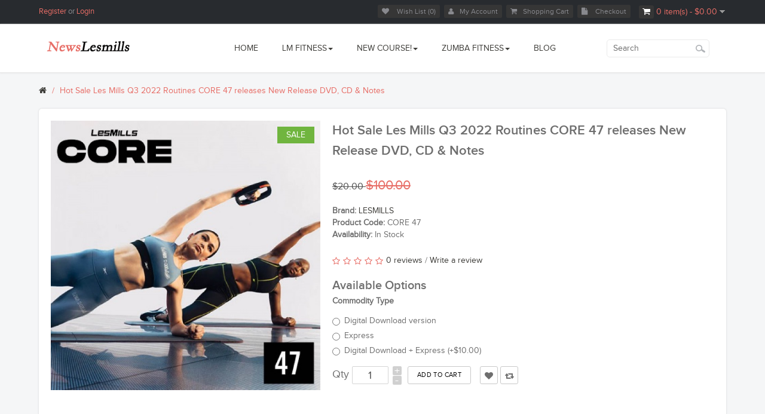

--- FILE ---
content_type: text/html; charset=utf-8
request_url: https://www.fitnessmusic.club/CORE47
body_size: 9574
content:
<!DOCTYPE html>
<!--[if IE]><![endif]-->
<!--[if IE 8 ]><html dir="ltr" lang="en" class="ie8"><![endif]-->
<!--[if IE 9 ]><html dir="ltr" lang="en" class="ie9"><![endif]-->
<!--[if (gt IE 9)|!(IE)]><!-->
<html dir="ltr" class="ltr" lang="en">
<!--<![endif]-->
<head>
<meta charset="UTF-8" />
<meta name="viewport" content="width=device-width, initial-scale=1">
<title>CORE 47</title>
<base href="https://www.fitnessmusic.club/" />
<meta name="description" content="CORE 47" />
<meta name="keywords" content= "CORE 47" />
<meta http-equiv="X-UA-Compatible" content="IE=edge">
<link href="https://www.fitnessmusic.club/image/catalog/cart.png" rel="icon" />
<link href="https://www.fitnessmusic.club/CORE47" rel="canonical" />
<link href="catalog/view/theme/pav_digitalstore/stylesheet/bootstrap.css" rel="stylesheet" />
<link href="catalog/view/theme/pav_digitalstore/stylesheet/stylesheet.css" rel="stylesheet" />
<link href="catalog/view/theme/pav_digitalstore/stylesheet/font.css" rel="stylesheet" />
<link href="catalog/view/javascript/font-awesome/css/font-awesome.min.css" rel="stylesheet" />
<link href="catalog/view/javascript/jquery/magnific/magnific-popup.css" rel="stylesheet" />
<link href="catalog/view/javascript/jquery/magnific/magnific-popup.css" rel="stylesheet" />
<link href="catalog/view/javascript/jquery/datetimepicker/bootstrap-datetimepicker.min.css" rel="stylesheet" />
<link href="catalog/view/theme/pav_digitalstore/stylesheet/pavnewsletter.css" rel="stylesheet" />
<script type="text/javascript" src="catalog/view/javascript/jquery/jquery-2.1.1.min.js"></script>
<script type="text/javascript" src="catalog/view/javascript/jquery/magnific/jquery.magnific-popup.min.js"></script>
<script type="text/javascript" src="catalog/view/javascript/bootstrap/js/bootstrap.min.js"></script>
<script type="text/javascript" src="catalog/view/javascript/common.js"></script>
<script type="text/javascript" src="catalog/view/theme/pav_digitalstore/javascript/common.js"></script>
<script type="text/javascript" src="catalog/view/javascript/jquery/magnific/jquery.magnific-popup.min.js"></script>
<script type="text/javascript" src="catalog/view/javascript/jquery/datetimepicker/moment.js"></script>
<script type="text/javascript" src="catalog/view/javascript/jquery/datetimepicker/bootstrap-datetimepicker.min.js"></script>

<!-- FONT -->
<!-- FONT -->

</head>
<body class="product-product-944 page-product layout-">


  <div  class="row-offcanvas row-offcanvas-left">

  <div id="page">


<!-- header -->
<nav id="topbar">
  <div class="container">
  		<div class="row">
  			<div class="col-lg-5 col-md-4">
				<div class="welcome pull-left">
							            <a href="https://www.fitnessmusic.club/index.php?route=account/register">Register</a> or
		            <a href="https://www.fitnessmusic.club/index.php?route=account/login">Login</a>
		            				</div>	

				<div class="currency pull-left">
									</div> 
				<div class="language pull-left">
									</div>
				<div class="show-mobile hidden-lg hidden-md pull-left">
					<div class="quick-access">
						<div class="quickaccess-toggle">
							<i class="fa fa-list"></i>															
						</div>	
						<div class="inner-toggle">
							<ul class="links pull-left">
								<li><a class="wishlist" href="https://www.fitnessmusic.club/index.php?route=account/wishlist" id="mobile-wishlist-total"><span class="fa fa-heart"></span>Wish List (0)</a></li>
								<li><a class="account" href="https://www.fitnessmusic.club/index.php?route=account/account"><span class="fa fa-user"></span>My Account</a></li>
								<li><a class="shoppingcart" href="https://www.fitnessmusic.club/index.php?route=checkout/cart"><span class="fa fa-shopping-cart"></span>Shopping Cart</a></li>
								<li><a class="last checkout" href="https://www.fitnessmusic.club/index.php?route=checkout/checkout"><span class="fa fa-file"></span>Checkout</a></li> 
								
							</ul>
						</div>						
					</div>

				</div><!-- end mobile-->
			</div>
			<div class="col-lg-7 col-md-8">
				<div id="cart" class="clearfix pull-right">
  <button type="button" data-toggle="dropdown" data-loading-text="Loading..." class=" heading btn btn-inverse dropdown-toggle">
    <span class="icon-cart"><i class="fa fa-shopping-cart"></i></span>
    <span id="cart-total">0 item(s) - $0.00</span>
  </button>

  <ul class="dropdown-menu pull-right">
        <li>
      <p class="text-center">Your shopping cart is empty!</p>
    </li>
      </ul>
</div>
				<ul class="links pull-right hidden-sm hidden-xs">
					<li>
						<a class="wishlist" href="https://www.fitnessmusic.club/index.php?route=account/wishlist" id="wishlist-total"><span class="fa fa-heart"></span>
						Wish List (0)</a>
					</li>
					<li>
						<a class="account" href="https://www.fitnessmusic.club/index.php?route=account/account"><span class="fa fa-user"></span>My Account</a>
					</li>
					<li>
						<a class="shoppingcart" href="https://www.fitnessmusic.club/index.php?route=checkout/cart"><span class="fa fa-shopping-cart"></span>Shopping Cart</a>
					</li>
					<li>
						<a class="last checkout" href="https://www.fitnessmusic.club/index.php?route=checkout/checkout"><span class="fa fa-file"></span>
							Checkout						</a>
					</li> 
					
				</ul>
			</div>
					
	    </div><!-- end -->			
	</div><!-- end container -->
</nav>
<header id="header-main">
	<div class="container">
		<div class="header-wrap">
			<div class="pull-left inner">
									<div  id="logo-theme" class="logo-store">
						<a href="https://www.fitnessmusic.club/index.php?route=common/home">
							<span>Fitnessmusic.club for LesMills</span>
						</a>
					</div>
							</div>
			<!-- menu -->  
			<div id="pav-mainnav" class="pull-right inner">
					<div class="mainnav-wrap">
					<button data-toggle="offcanvas" class="btn button canvas-menu hidden-lg hidden-md" type="button"><span class="fa fa-bars"></span> Menu</button>
					
					    
					<div class="pav-megamenu">
	<div class="navbar">
		<div id="mainmenutop" class="megamenu" role="navigation">
			<div class="navbar-header">
			<a href="javascript:;" data-target=".navbar-collapse" data-toggle="collapse" class="navbar-toggle">
		        <span class="icon-bar"></span>
		        <span class="icon-bar"></span>
		        <span class="icon-bar"></span>
		     </a>
			<div class="collapse navbar-collapse navbar-ex1-collapse">
			<ul class="nav navbar-nav megamenu"><li class="" ><a href="?route=common/home"><span class=""></span><span class="menu-title">Home</span></a></li><li class="parent dropdown " ><a class="dropdown-toggle" data-toggle="dropdown" href="https://www.fitnessmusic.club/LMFitness"><span class=""></span><span class="menu-title">LM Fitness</span><b class="caret"></b></a><div class="dropdown-menu level1"  ><div class="dropdown-menu-inner"><div class="row"><div class="col-sm-12 mega-col" data-colwidth="12" data-type="menu" ><div class="mega-col-inner"><ul><li class=" " ><a href="https://www.fitnessmusic.club/LMFitness/DANCE"><span class="menu-title">DANCE</span></a></li><li class=" " ><a href="https://www.fitnessmusic.club/LMFitness/BODYJAM™"><span class="menu-title">BODY JAM™</span></a></li><li class=" " ><a href="https://www.fitnessmusic.club/index.php?route=product/category&amp;path=18_45"><span class="menu-title">BODY COMBAT™</span></a></li><li class=" " ><a href="https://www.fitnessmusic.club/LMFitness/BODYPUMP™"><span class="menu-title">BODY PUMP™</span></a></li><li class=" " ><a href="https://www.fitnessmusic.club/LMFitness/BODYBALANCE™"><span class="menu-title">BODY BALANCE™</span></a></li><li class=" " ><a href="https://www.fitnessmusic.club/LMFitness/BODYSTEP™"><span class="menu-title">BODY STEP™</span></a></li><li class=" " ><a href="https://www.fitnessmusic.club/LMFitness/BODYATTACK™"><span class="menu-title">BODY ATTACK™</span></a></li><li class=" " ><a href="https://www.fitnessmusic.club/LMFitness/BODYVIVE™"><span class="menu-title">BODY VIVE™</span></a></li><li class=" " ><a href="https://www.fitnessmusic.club/LMFitness/RPM™"><span class="menu-title">RPM™</span></a></li><li class=" " ><a href="https://www.fitnessmusic.club/index.php?route=product/category&amp;path=18_89"><span class="menu-title">SPRINT™</span></a></li><li class=" " ><a href="https://www.fitnessmusic.club/index.php?route=product/category&amp;path=18_102"><span class="menu-title">TONE™</span></a></li><li class=" " ><a href="https://www.fitnessmusic.club/LMFitness/CX30™"><span class="menu-title">CX 30™</span></a></li><li class=" " ><a href="https://www.fitnessmusic.club/index.php?route=product/category&amp;path=18_103"><span class="menu-title">THE TRIP™</span></a></li><li class=" " ><a href="https://www.fitnessmusic.club/index.php?route=product/category&amp;path=18_104"><span class="menu-title">BARRE™</span></a></li><li class=" " ><a href="https://www.fitnessmusic.club/index.php?route=product/category&amp;path=18_67"><span class="menu-title">SH'BAM™</span></a></li><li class=" " ><a href="https://www.fitnessmusic.club/LMFitness/GRITStrength™"><span class="menu-title">GRIT Strength™</span></a></li><li class=" " ><a href="https://www.fitnessmusic.club/LMFitness/GRITCardio™"><span class="menu-title">GRIT Cardio™</span></a></li><li class=" " ><a href="https://www.fitnessmusic.club/LMFitness/GRITPlyo™"><span class="menu-title">GRIT Plyo™</span></a></li><li class=" " ><a href="https://www.fitnessmusic.club/LMFitness/BORNTOMOVE"><span class="menu-title">BORN TO MOVE</span></a></li></ul></div></div></div></li><li class="parent dropdown " ><a class="dropdown-toggle" data-toggle="dropdown" href="https://www.fitnessmusic.club/index.php?route=product/category&amp;path=131"><span class=""></span><span class="menu-title">New course!</span><b class="caret"></b></a><div class="dropdown-menu level1"  ><div class="dropdown-menu-inner"><div class="row"><div class="col-sm-12 mega-col" data-colwidth="12" data-type="menu" ><div class="mega-col-inner"><ul><li class=" " ><a href="https://www.fitnessmusic.club/index.php?route=product/category&amp;path=131_129"><span class="menu-title">2024.Q4.COURSE</span></a></li><li class=" " ><a href="https://www.fitnessmusic.club/index.php?route=product/category&amp;path=131_126"><span class="menu-title">2024.Q3.COURSE</span></a></li><li class=" " ><a href="https://www.fitnessmusic.club/index.php?route=product/category&amp;path=131_125"><span class="menu-title">2024.Q2.COURSE</span></a></li><li class=" " ><a href="https://www.fitnessmusic.club/index.php?route=product/category&amp;path=131_123"><span class="menu-title">2024.Q1.COURSE</span></a></li><li class=" " ><a href="https://www.fitnessmusic.club/index.php?route=product/category&amp;path=131_122"><span class="menu-title">2023.Q4.COURSE</span></a></li><li class=" " ><a href="https://www.fitnessmusic.club/index.php?route=product/category&amp;path=131_121"><span class="menu-title">2023.Q3.COURSE</span></a></li><li class=" " ><a href="https://www.fitnessmusic.club/index.php?route=product/category&amp;path=131_120"><span class="menu-title">2023.Q2.COURSE</span></a></li><li class=" " ><a href="https://www.fitnessmusic.club/index.php?route=product/category&amp;path=131_119"><span class="menu-title">2023.Q1.COURSE</span></a></li><li class=" " ><a href="https://www.fitnessmusic.club/index.php?route=product/category&amp;path=131_132"><span class="menu-title">2025.Q1.COURSE</span></a></li><li class=" " ><a href="https://www.fitnessmusic.club/index.php?route=product/category&amp;path=131_134"><span class="menu-title">2025.Q2.COURSE</span></a></li></ul></div></div></div></li><li class="parent dropdown " ><a class="dropdown-toggle" data-toggle="dropdown" href="https://www.fitnessmusic.club/component"><span class="menu-title">Zumba Fitness</span><b class="caret"></b></a><div class="dropdown-menu level1"  ><div class="dropdown-menu-inner"><div class="row"><div class="col-sm-12 mega-col" data-colwidth="12" data-type="menu" ><div class="mega-col-inner"><ul><li class=" " ><a href="https://www.fitnessmusic.club/component/Zumba"><span class="menu-title">ZUMBA DVD+CD</span></a></li><li class=" " ><a href="https://www.fitnessmusic.club/index.php?route=product/category&amp;path=25_30"><span class="menu-title">Strong By Zumba</span></a></li></ul></div></div></div></li><li class="" ><a href="?route=pavblog/blogs"><span class=""></span><span class="menu-title">Blog</span></a></li><li class="" ><a href=""><span class=""></span><span class="menu-title"></span></a></li></ul>			 </div></div>
		</div>
	</div>
</div>					 

										</div>
					<div class="hidden-sm hidden-xs search" id="search" >
						
<div class="input-group">
  <input type="text" name="search" placeholder="Search" value="" class="input-search form-control" />    
   <button class="button-search" type="button"></button>
</div>      


<!-- <div id="search" class="input-group">
  <input type="text" name="search" value="" placeholder="Search" class="form-control input-lg" />
  <span class="input-group-btn">
    <button type="button" class="btn btn-default btn-lg"><i class="fa fa-search"></i></button>
  </span>
</div> -->					</div>
			</div>
		</div>
	</div> 
</header>






 
<!-- /header -->



<!-- sys-notification -->
<div id="sys-notification">
  <div class="container">
    <div id="notification"></div>
  </div>
</div>
<!-- /sys-notification -->





<div class="container">
      <ul class="breadcrumb">
<li><a href="https://www.fitnessmusic.club/index.php?route=common/home"><i class="fa fa-home"></i></a></li>
<li><a href="https://www.fitnessmusic.club/CORE47">Hot Sale Les Mills Q3 2022 Routines CORE 47 releases New Release DVD, CD &amp; Notes</a></li>
</ul>  <div class="row"> 
  
   <section id="sidebar-main" class="col-md-12"><div id="content">        
        
<div class="product-info">
    <div class="row">
        <div class="col-lg-5 col-md-5 col-sm-5 col-xs-12 image-container">
        <div id="img-detail" class="image">

          
                  
            <span class="product-label-special label">Sale</span>
                <a href="https://www.fitnessmusic.club/image/cache/catalog/2022 Q3/LES MILLS CORE 47-500x500-800x640.jpg" title="Hot Sale Les Mills Q3 2022 Routines CORE 47 releases New Release DVD, CD &amp; Notes" class="imagezoom">
            <img itemprop="image" src="https://www.fitnessmusic.club/image/cache/catalog/2022 Q3/LES MILLS CORE 47-500x500-800x800.jpg" title="Hot Sale Les Mills Q3 2022 Routines CORE 47 releases New Release DVD, CD &amp; Notes" alt="Hot Sale Les Mills Q3 2022 Routines CORE 47 releases New Release DVD, CD &amp; Notes" id="image"  data-zoom-image="https://www.fitnessmusic.club/image/cache/catalog/2022 Q3/LES MILLS CORE 47-500x500-800x640.jpg" class="product-image-zoom img-responsive"/>
        </a>

    </div>
      
     <div class="thumbs-preview">
         
    </div>    
</div>          

 
   
	<div class="col-xs-12 col-sm-7 col-md-7 col-lg-7">
		<h1 class="title-product">Hot Sale Les Mills Q3 2022 Routines CORE 47 releases New Release DVD, CD &amp; Notes</h1>

                     <div class="price">
                <ul class="list-unstyled">
                    
                        <li> <span class="price-old"> $20.00 </span> <span style="text-decoration: line-through;">$100.00</span> </li>
                                        
                                    </ul>
            </div>
          
          <!-- AddThis Button BEGIN -->
        <div class="addthis_toolbox addthis_default_style"><a class="addthis_button_facebook_like" fb:like:layout="button_count"></a> <a class="addthis_button_tweet"></a> <a class="addthis_button_pinterest_pinit"></a> <a class="addthis_counter addthis_pill_style"></a></div>
        <script type="text/javascript" src="//s7.addthis.com/js/300/addthis_widget.js#pubid=ra-515eeaf54693130e"></script> 
        <!-- AddThis Button END --> 
         <ul class="list-unstyled description">
                            <li><b>Brand:</b> <a href="https://www.fitnessmusic.club/LESMILLS">LESMILLS</a></li>
                        <li><b>Product Code:</b> CORE 47</li>
                                    <li><b class="availability">Availability:</b> In Stock</li>
        </ul>

                    <div class="rating">
                <p>
                                                                        <span class="fa fa-stack"><i class="fa fa-star-o fa-stack-1x"></i></span>
                                                                                                <span class="fa fa-stack"><i class="fa fa-star-o fa-stack-1x"></i></span>
                                                                                                <span class="fa fa-stack"><i class="fa fa-star-o fa-stack-1x"></i></span>
                                                                                                <span class="fa fa-stack"><i class="fa fa-star-o fa-stack-1x"></i></span>
                                                                                                <span class="fa fa-stack"><i class="fa fa-star-o fa-stack-1x"></i></span>
                                                                <a href="#review-form" class="popup-with-form" onclick="$('a[href=\'#tab-review\']').trigger('click'); return false;" >0 reviews</a> / <a href="#review-form"  class="popup-with-form" onclick="$('a[href=\'#tab-review\']').trigger('click'); return false;" >Write a review</a></p>
            </div>
                     
        <div id="product" class="product-extra">
                            <h3>Available Options</h3>
                                                                                <div class="form-group required">
                            <label class="control-label">Commodity Type</label>
                            <div id="input-option1116">
                                                                    <div class="radio">
                                        <label>
                                            <input type="radio" name="option[1116]" value="3245" />
                                            Digital Download version                                                                                    </label>
                                    </div>
                                                                    <div class="radio">
                                        <label>
                                            <input type="radio" name="option[1116]" value="3246" />
                                            Express                                                                                    </label>
                                    </div>
                                                                    <div class="radio">
                                        <label>
                                            <input type="radio" name="option[1116]" value="3247" />
                                            Digital Download + Express                                                                                            (+$10.00)
                                                                                    </label>
                                    </div>
                                                            </div>
                        </div>
                                                                                                                                                                                                                                      
            <div class="quantity-adder pull-left">
              Qty              <input class="form-control" type="text" name="quantity" size="2" value="1">
                <span class="add-up add-action">+</span> 
                <span class="add-down add-action">-</span>
              </div>
              <div class="product-action product-block">
              <input type="hidden" name="product_id" value="944">
              &nbsp;
              <div class="cart pull-left"><input type="button" value="Add to Cart" id="button-cart" class="button" /></div>
              <div class="wishlist-compare pull-left">
                <span class="wishlist"><a class="fa fa-heart" onclick="wishlist.addwishlist('944');" data-placement="top" data-toggle="tooltip" data-original-title="Add to Wish List"><span>Add to Wish List</span></a></span>
                <span class="compare"><a class="fa fa-retweet" onclick="compare.addcompare('944');" data-placement="top" data-toggle="tooltip" data-original-title="Compare this Product"><span>Compare this Product</span></a></span>
            </div>
             </div>

        </div>

        <div class=" clearfix">
          
        </div>




        
      
	</div>
</div>

</div>
<div class="clearfix product-box-bottom tabs-group">
    <ul class="nav nav-tabs border">
        <li class="active"><a href="#tab-description" data-toggle="tab">Description</a></li>
                            <li><a href="#tab-review" data-toggle="tab">Reviews (0)</a></li>
                    </ul>
    <div class="tab-content">
        <div class="tab-pane active" id="tab-description"><h2 style="line-height: 45px; margin-bottom: 0px; padding: 0px; orphans: 2; widows: 2; font-stretch: normal;"><span style="color: rgb(255, 0, 0); font-weight: 700;">Hot Sale Les Mills Q3 2022 Routines CORE 47 releases New Release DVD, CD &amp; Notes</span><br></h2><h2 style="line-height: 45px; margin-bottom: 0px; padding: 0px; orphans: 2; widows: 2; font-stretch: normal;"><br></h2><h1 style="padding: 0px; margin-bottom: 0px; font-size: 40px; line-height: 45px; font-family: LMBuff, LMPolish, Arial, sans-serif; text-transform: uppercase; color: rgb(0, 164, 228); orphans: 2; widows: 2; font-stretch: normal;"><div class="body-text cxworx" style="text-transform: none; font-size: 13px; line-height: 20px; font-family: Arial, Helvetica, sans-serif; color: rgb(102, 102, 102); font-stretch: normal;"><ul style="padding-left: 0px; margin-left: 0px;"><li class="first" style="font-size: 1em; margin-left: 25px;">Based on cutting-edge scientific research</li><li style="font-size: 1em; margin-left: 25px;">Brand new 30-minute format</li><li style="font-size: 1em; margin-left: 25px;">Combines the best of personal training with the energy of a group fitness class</li><li class="last" style="font-size: 1em; margin-left: 25px;">Choreographed routines and chart-topping music that'll bring you back for more</li></ul><p></p><p>CXWORX™ really hones in on the torso and sling muscles that connect your upper body to your lower body. It's ideal for tightening your tummy and butt, while also improving functional strength and assisting in injury prevention.</p><p><br></p></div></h1></div>
                
            <div class="tab-pane" id="tab-review">

                <div id="review"></div>
                <p> <a href="#review-form"  class="popup-with-form button" onclick="$('a[href=\'#tab-review\']').trigger('click'); return false;" >Write a review</a></p>

               <div class="hide"> <div id="review-form" class="panel review-form-width"><div class="panel-body">
                <form class="form-horizontal ">
                 
                    <h2>Write a review</h2>
                    <div class="form-group required">
                        <div class="col-sm-12">
                            <label class="control-label" for="input-name">Your Name</label>
                            <input type="text" name="name" value="" id="input-name" class="form-control" />
                        </div>
                    </div>
                    <div class="form-group required">
                        <div class="col-sm-12">
                            <label class="control-label" for="input-review">Your Review</label>
                            <textarea name="text" rows="5" id="input-review" class="form-control"></textarea>
                            <div class="help-block"><span class="text-danger">Note:</span> HTML is not translated!</div>
                        </div>
                    </div>
                    <div class="form-group required">
                        <div class="col-sm-12">
                            <label class="control-label">Rating</label>
                            &nbsp;&nbsp;&nbsp; Bad&nbsp;
                            <input type="radio" name="rating" value="1" />
                            &nbsp;
                            <input type="radio" name="rating" value="2" />
                            &nbsp;
                            <input type="radio" name="rating" value="3" />
                            &nbsp;
                            <input type="radio" name="rating" value="4" />
                            &nbsp;
                            <input type="radio" name="rating" value="5" />
                            &nbsp;Good</div>
                    </div>
                      <b>Notice</b>: Undefined variable: site_key in <b>/www/wwwroot/fitnessmusicclub/catalog/view/theme/pav_digitalstore/template/product/product_detail_hitech.tpl</b> on line <b>324</b>                <div class="buttons clearfix">
                        <div class="pull-right">
                            <button type="button" id="button-review" data-loading-text="Loading..." class="button">Continue</button>
                        </div>
                    </div>
                </form></div></div></div>

            </div>
                </div>


                 <div class="box products-related"> <div class="box-heading">
	<span>Related Products(4)</span>
	<em class="line"></em>
</div>
<div class="box-content">
	<div id="product-related" class="slide product-grid" data-interval="0">
				<div class="carousel-inner">
									<div class= "item active">	<div class="products-block">
				<div class="row products-row">
							<div class="col-lg-3 col-md-3 col-sm-6 col-xs-12 product-col">
					<div class="product-block" itemtype="http://schema.org/Product" itemscope>

         <div class="image">
      	    	<span class="product-label-special label">Sale</span>
    	    	<a class="img" href="https://www.fitnessmusic.club/CORE41"><img src="https://www.fitnessmusic.club/image/cache/catalog/Original Q1 2021/CORE41-900-800x800.jpg" title="[Hot Sale]LesMills Q1 2021 Routines CORE 41 releases New Release DVD, CD &amp; Notes" alt="[Hot Sale]LesMills Q1 2021 Routines CORE 41 releases New Release DVD, CD &amp; Notes" /></a>
    	  	
      </div>
      
	
	<div class="product-meta">
			<h4 class="name"><a href="https://www.fitnessmusic.club/CORE41">[Hot Sale]LesMills Q1 2021 Routines CORE 41 releases New Release DVD, CD &amp; Notes</a></h4>
			
						<div class="price" itemtype="http://schema.org/Offer" itemscope itemprop="offers">
									<span class="price-new">$20.00</span>
					<span class="price-old">$100.00</span> 
					 
					<meta content="20.00" itemprop="price">
													<meta content="" itemprop="priceCurrency">
			</div>
			
			 
				<div class="description" itemprop="description">[Hot Sale]LesMills Q1 2021 Routines CORE 41 releases New Release DVD, CD &amp; NotesBased on cutting...</div>
			

		 	                <div class="rating">
                                                <span class="fa fa-stack"><i class="fa fa-star-o fa-stack-1x"></i></span>
                                                                <span class="fa fa-stack"><i class="fa fa-star-o fa-stack-1x"></i></span>
                                                                <span class="fa fa-stack"><i class="fa fa-star-o fa-stack-1x"></i></span>
                                                                <span class="fa fa-stack"><i class="fa fa-star-o fa-stack-1x"></i></span>
                                                                <span class="fa fa-stack"><i class="fa fa-star-o fa-stack-1x"></i></span>
                                              </div>
              
            				<div class="cart pull-left">
				
					<input type="button" value="Add to Cart" onclick="cart.addcart('829');" class="button" />			
				</div>
						 <div class="wishlist-compare">
			 	<span class="wishlist">
			 		<a class="fa fa-heart" onclick="wishlist.addwishlist('829');"  title="Add to Wish List" >
			  			<span>Add to Wish List</span>
			  		</a>
			 	</span>
			 	<span class="compare">
			 		<a class="fa fa-retweet"  onclick="compare.addcompare('829');" title="Compare this Product" >
			  			<span>Compare this Product</span>
			  		</a>
			 	</span>  
			</div>			
	</div>

</div>





				</div>
													<div class="col-lg-3 col-md-3 col-sm-6 col-xs-12 product-col">
					<div class="product-block" itemtype="http://schema.org/Product" itemscope>

         <div class="image">
      	    	<span class="product-label-special label">Sale</span>
    	    	<a class="img" href="https://www.fitnessmusic.club/CORE42"><img src="https://www.fitnessmusic.club/image/cache/catalog/2021 Q2/Core-42-500x500-800x800.jpg" title="Hot Sale LesMills Q2 2021 Routines CORE 42 releases DVD, CD &amp; Notes" alt="Hot Sale LesMills Q2 2021 Routines CORE 42 releases DVD, CD &amp; Notes" /></a>
    	  	
      </div>
      
	
	<div class="product-meta">
			<h4 class="name"><a href="https://www.fitnessmusic.club/CORE42">Hot Sale LesMills Q2 2021 Routines CORE 42 releases DVD, CD &amp; Notes</a></h4>
			
						<div class="price" itemtype="http://schema.org/Offer" itemscope itemprop="offers">
									<span class="price-new">$20.00</span>
					<span class="price-old">$100.00</span> 
					 
					<meta content="20.00" itemprop="price">
													<meta content="" itemprop="priceCurrency">
			</div>
			
			 
				<div class="description" itemprop="description">Hot Sale LesMills Q2 2021 Routines CORE 42 releases New Release DVD, CD &amp; NotesBased on cutting-...</div>
			

		 	                <div class="rating">
                                                <span class="fa fa-stack"><i class="fa fa-star-o fa-stack-1x"></i></span>
                                                                <span class="fa fa-stack"><i class="fa fa-star-o fa-stack-1x"></i></span>
                                                                <span class="fa fa-stack"><i class="fa fa-star-o fa-stack-1x"></i></span>
                                                                <span class="fa fa-stack"><i class="fa fa-star-o fa-stack-1x"></i></span>
                                                                <span class="fa fa-stack"><i class="fa fa-star-o fa-stack-1x"></i></span>
                                              </div>
              
            				<div class="cart pull-left">
				
					<input type="button" value="Add to Cart" onclick="cart.addcart('851');" class="button" />			
				</div>
						 <div class="wishlist-compare">
			 	<span class="wishlist">
			 		<a class="fa fa-heart" onclick="wishlist.addwishlist('851');"  title="Add to Wish List" >
			  			<span>Add to Wish List</span>
			  		</a>
			 	</span>
			 	<span class="compare">
			 		<a class="fa fa-retweet"  onclick="compare.addcompare('851');" title="Compare this Product" >
			  			<span>Compare this Product</span>
			  		</a>
			 	</span>  
			</div>			
	</div>

</div>





				</div>
													<div class="col-lg-3 col-md-3 col-sm-6 col-xs-12 product-col">
					<div class="product-block" itemtype="http://schema.org/Product" itemscope>

         <div class="image">
      	    	<span class="product-label-special label">Sale</span>
    	    	<a class="img" href="https://www.fitnessmusic.club/CORE43"><img src="https://www.fitnessmusic.club/image/cache/catalog/2021 Q3/CORE43-800x800.jpg" title="Hot Sale LesMills Q3 2021 Routines CORE 43 releases New Release DVD, CD &amp; Notes" alt="Hot Sale LesMills Q3 2021 Routines CORE 43 releases New Release DVD, CD &amp; Notes" /></a>
    	  	
      </div>
      
	
	<div class="product-meta">
			<h4 class="name"><a href="https://www.fitnessmusic.club/CORE43">Hot Sale LesMills Q3 2021 Routines CORE 43 releases New Release DVD, CD &amp; Notes</a></h4>
			
						<div class="price" itemtype="http://schema.org/Offer" itemscope itemprop="offers">
									<span class="price-new">$20.00</span>
					<span class="price-old">$100.00</span> 
					 
					<meta content="20.00" itemprop="price">
													<meta content="" itemprop="priceCurrency">
			</div>
			
			 
				<div class="description" itemprop="description">Hot Sale LesMills Q3 2021 Routines CORE 43 releases New Release DVD, CD &amp; NotesBased on cutting-...</div>
			

		 	                <div class="rating">
                                                <span class="fa fa-stack"><i class="fa fa-star-o fa-stack-1x"></i></span>
                                                                <span class="fa fa-stack"><i class="fa fa-star-o fa-stack-1x"></i></span>
                                                                <span class="fa fa-stack"><i class="fa fa-star-o fa-stack-1x"></i></span>
                                                                <span class="fa fa-stack"><i class="fa fa-star-o fa-stack-1x"></i></span>
                                                                <span class="fa fa-stack"><i class="fa fa-star-o fa-stack-1x"></i></span>
                                              </div>
              
            				<div class="cart pull-left">
				
					<input type="button" value="Add to Cart" onclick="cart.addcart('869');" class="button" />			
				</div>
						 <div class="wishlist-compare">
			 	<span class="wishlist">
			 		<a class="fa fa-heart" onclick="wishlist.addwishlist('869');"  title="Add to Wish List" >
			  			<span>Add to Wish List</span>
			  		</a>
			 	</span>
			 	<span class="compare">
			 		<a class="fa fa-retweet"  onclick="compare.addcompare('869');" title="Compare this Product" >
			  			<span>Compare this Product</span>
			  		</a>
			 	</span>  
			</div>			
	</div>

</div>





				</div>
													<div class="col-lg-3 col-md-3 col-sm-6 col-xs-12 product-col">
					<div class="product-block" itemtype="http://schema.org/Product" itemscope>

         <div class="image">
      	    	<span class="product-label-special label">Sale</span>
    	    	<a class="img" href="https://www.fitnessmusic.club/CORE44"><img src="https://www.fitnessmusic.club/image/cache/catalog/2021 Q4/CORE44-1-800x800.jpg" title="Hot Sale LesMills Q4 2021 Routines CORE 44 releases New Release DVD, CD &amp; Notes" alt="Hot Sale LesMills Q4 2021 Routines CORE 44 releases New Release DVD, CD &amp; Notes" /></a>
    	  	
      </div>
      
	
	<div class="product-meta">
			<h4 class="name"><a href="https://www.fitnessmusic.club/CORE44">Hot Sale LesMills Q4 2021 Routines CORE 44 releases New Release DVD, CD &amp; Notes</a></h4>
			
						<div class="price" itemtype="http://schema.org/Offer" itemscope itemprop="offers">
									<span class="price-new">$20.00</span>
					<span class="price-old">$100.00</span> 
					 
					<meta content="20.00" itemprop="price">
													<meta content="" itemprop="priceCurrency">
			</div>
			
			 
				<div class="description" itemprop="description">Hot Sale LesMills Q4 2021 Routines CORE 44 releases New Release DVD, CD &amp; NotesBased on cutting-...</div>
			

		 	                <div class="rating">
                                                <span class="fa fa-stack"><i class="fa fa-star-o fa-stack-1x"></i></span>
                                                                <span class="fa fa-stack"><i class="fa fa-star-o fa-stack-1x"></i></span>
                                                                <span class="fa fa-stack"><i class="fa fa-star-o fa-stack-1x"></i></span>
                                                                <span class="fa fa-stack"><i class="fa fa-star-o fa-stack-1x"></i></span>
                                                                <span class="fa fa-stack"><i class="fa fa-star-o fa-stack-1x"></i></span>
                                              </div>
              
            				<div class="cart pull-left">
				
					<input type="button" value="Add to Cart" onclick="cart.addcart('890');" class="button" />			
				</div>
						 <div class="wishlist-compare">
			 	<span class="wishlist">
			 		<a class="fa fa-heart" onclick="wishlist.addwishlist('890');"  title="Add to Wish List" >
			  			<span>Add to Wish List</span>
			  		</a>
			 	</span>
			 	<span class="compare">
			 		<a class="fa fa-retweet"  onclick="compare.addcompare('890');" title="Compare this Product" >
			  			<span>Compare this Product</span>
			  		</a>
			 	</span>  
			</div>			
	</div>

</div>





				</div>
							</div>
			</div>
			</div>
								</div>
	</div>
</div>
<script type="text/javascript">
$('#products-related').carousel({interval:false});
</script> </div>
        
          

                    <p>Tags:                                    <a href="https://www.fitnessmusic.club/index.php?route=product/search&amp;tag=CORE 47">CORE 47</a>
                                  </p>
          
      </div>
   </section> 
</div>
</div>
<script type="text/javascript"><!--
$('select[name=\'recurring_id\'], input[name="quantity"]').change(function(){
	$.ajax({
		url: 'index.php?route=product/product/getRecurringDescription',
		type: 'post',
		data: $('input[name=\'product_id\'], input[name=\'quantity\'], select[name=\'recurring_id\']'),
		dataType: 'json',
		beforeSend: function() {
			$('#recurring-description').html('');
		},
		success: function(json) {
			$('.alert, .text-danger').remove();
			
			if (json['success']) {
				$('#recurring-description').html(json['success']);
			}
		}
	});
});
//--></script> 
<script type="text/javascript"><!--
$('#button-cart').on('click', function() {
	$.ajax({
		url: 'index.php?route=checkout/cart/add',
		type: 'post',
		data: $('#product input[type=\'text\'], #product input[type=\'hidden\'], #product input[type=\'radio\']:checked, #product input[type=\'checkbox\']:checked, #product select, #product textarea'),
		dataType: 'json',
		beforeSend: function() {
			$('#button-cart').button('loading');
		},
		complete: function() {
			$('#button-cart').button('reset');
		},
		success: function(json) {
			$('.alert, .text-danger').remove();
			$('.form-group').removeClass('has-error');

			if (json['error']) {
				if (json['error']['option']) {
					for (i in json['error']['option']) {
						var element = $('#input-option' + i.replace('_', '-'));
						
						if (element.parent().hasClass('input-group')) {
							element.parent().after('<div class="text-danger">' + json['error']['option'][i] + '</div>');
						} else {
							element.after('<div class="text-danger">' + json['error']['option'][i] + '</div>');
						}
					}
				}
				
				if (json['error']['recurring']) {
					$('select[name=\'recurring_id\']').after('<div class="text-danger">' + json['error']['recurring'] + '</div>');
				}
				
				// Highlight any found errors
				$('.text-danger').parent().addClass('has-error');
			}
			
			if (json['success']) {
				$('#notification').html('<div class="alert alert-success">' + json['success'] + '<button type="button" class="close" data-dismiss="alert">&times;</button></div>');
				
				$('#cart-total').html(json['total']);
				
				$('html, body').animate({ scrollTop: 0 }, 'slow');
				
				$('#cart > ul').load('index.php?route=common/cart/info ul li');
			}
		}
	});
});
//--></script> 
<script type="text/javascript"><!--
$('.date').datetimepicker({
	pickTime: false
});

$('.datetime').datetimepicker({
	pickDate: true,
	pickTime: true
});

$('.time').datetimepicker({
	pickDate: false
});

$('button[id^=\'button-upload\']').on('click', function() {
	var node = this;
	
	$('#form-upload').remove();
	
	$('body').prepend('<form enctype="multipart/form-data" id="form-upload" style="display: none;"><input type="file" name="file" /></form>');
	
	$('#form-upload input[name=\'file\']').trigger('click');
	
	$('#form-upload input[name=\'file\']').on('change', function() {
		$.ajax({
			url: 'index.php?route=tool/upload',
			type: 'post',
			dataType: 'json',
			data: new FormData($(this).parent()[0]),
			cache: false,
			contentType: false,
			processData: false,
			beforeSend: function() {
				$(node).button('loading');
			},
			complete: function() {
				$(node).button('reset');
			},
			success: function(json) {
				$('.text-danger').remove();
				
				if (json['error']) {
					$(node).parent().find('input').after('<div class="text-danger">' + json['error'] + '</div>');
				}
				
				if (json['success']) {
					alert(json['success']);
					
					$(node).parent().find('input').attr('value', json['code']);
				}
			},
			error: function(xhr, ajaxOptions, thrownError) {
				alert(thrownError + "\r\n" + xhr.statusText + "\r\n" + xhr.responseText);
			}
		});
	});
});
//--></script> 
<script type="text/javascript"><!--
$('#review').delegate('.pagination a', 'click', function(e) {
  e.preventDefault();

    $('#review').fadeOut('slow');

    $('#review').load(this.href);

    $('#review').fadeIn('slow');
});

$('#review').load('index.php?route=product/product/review&product_id=944');

$('#button-review').on('click', function() {
	$.ajax({
		url: 'index.php?route=product/product/write&product_id=944',
		type: 'post',
		dataType: 'json',
		data: 'name=' + encodeURIComponent($('input[name=\'name\']').val()) + '&text=' + encodeURIComponent($('textarea[name=\'text\']').val()) + '&rating=' + encodeURIComponent($('input[name=\'rating\']:checked').val() ? $('input[name=\'rating\']:checked').val() : '') + '&captcha=' + encodeURIComponent($('input[name=\'captcha\']').val()),
		beforeSend: function() {
			$('#button-review').button('loading');
		},
		complete: function() {
			$('#button-review').button('reset');
			$('#captcha').attr('src', 'index.php?route=tool/captcha#'+new Date().getTime());
			$('input[name=\'captcha\']').val('');
		},
		success: function(json) {
			$('.alert-success, .alert-danger').remove();
			
			if (json['error']) {
				$('#review-form  form').before('<div class="alert alert-danger"><i class="fa fa-exclamation-circle"></i> ' + json['error'] + '</div>');
			}
			
			if (json['success']) {
				$('#review').after('<div class="alert alert-success"><i class="fa fa-check-circle"></i> ' + json['success'] + '</div>');
				
				$('input[name=\'name\']').val('');
				$('textarea[name=\'text\']').val('');
				$('input[name=\'rating\']:checked').prop('checked', false);
				$('input[name=\'captcha\']').val('');
			}
		}
	});
});

$(document).ready(function() { 
	$('#img-detail a').click(
		function(){  
			$.magnificPopup.open({
			  items: {
			    src:  $('img',this).attr('src')
			  },
			  type: 'image'
			});	
			return false;
		}
	);
});
//--></script> 
<script type="text/javascript" src=" catalog/view/javascript/jquery/elevatezoom/elevatezoom-min.js"></script>
<script type="text/javascript">
		var zoomCollection = '#image';
		$( zoomCollection ).elevateZoom({
				lensShape : "basic",
		lensSize    : 150,
		easing:true,
		gallery:'image-additional-carousel',
		cursor: 'pointer',
		galleryActiveClass: "active"
	});
 
</script>
 <!-- 
  $ospans: allow overrides width of columns base on thiers indexs. format array( column-index=>span number ), example array( 1=> 3 )[value from 1->12]
 -->



 
<footer id="footer">
 
     <div class="footer-top">
    <div class="container">
      <div class="inner">
        <div class="row">
                      <div class="col-lg-12 col-md-12 col-sm-12 col-xs-12">
              <div class="social">
					<p><a class="pavcol-sm-5 col-md-4 col-sm-4 col-xs-4" href="#" title=""><i class="fa fa-pinterest">&nbsp;</i>Pinterest</a> <a class="pavcol-sm-5 col-md-4 col-sm-4 col-xs-4" href="#" title=""><i class="fa fa-facebook">&nbsp;</i>Facebook</a> <a class="pavcol-sm-5 col-md-4 col-sm-4 col-xs-4" href="#" title=""><i class="fa fa-google-plus">&nbsp;</i>Google+</a> <a class="pavcol-sm-5 col-md-4 col-sm-4 col-xs-4" href="#" title=""><i class="fa fa-twitter">&nbsp;</i>Twitter</a> <a class="pavcol-sm-5 col-md-4 col-sm-4 col-xs-4" href="#" title=""><i class="fa fa-youtube">&nbsp;</i>Youtube</a></p></div>            </div>
                  </div>
      </div>
    </div>     
   </div> 
 

    
  <div class="footer-center">
    <div class="container">
      <div class="inner">
        <div class="row">
        <div class="col-lg-3 col-md-3 col-sm-6 col-xs-12 column">
          <div class="box">
            <div class="box-heading"><span>Customer Service</span></div>
            <ul class="list">
              <li><a href="https://www.fitnessmusic.club/index.php?route=information/contact">Contact Us</a></li>
              <li><a href="https://www.fitnessmusic.club/index.php?route=account/return/add">Returns</a></li>
              <li><a href="https://www.fitnessmusic.club/index.php?route=information/sitemap">Site Map</a></li>
               <li><a href="https://www.fitnessmusic.club/index.php?route=product/manufacturer">Brands</a></li>
              <li><a href="https://www.fitnessmusic.club/index.php?route=account/voucher">Gift Vouchers</a></li>
            </ul>
          </div>
        </div>
          
        <div class="col-lg-3 col-md-3 col-sm-6 col-xs-12 column">
          <div class="box">
            <div class="box-heading"><span>My Account</span></div>
            <ul class="list">
              <li><a href="https://www.fitnessmusic.club/index.php?route=account/account">My Account</a></li>
              <li><a href="https://www.fitnessmusic.club/index.php?route=account/order">Order History</a></li>
              <li><a href="https://www.fitnessmusic.club/index.php?route=account/wishlist">Wish List</a></li>
              <li><a href="https://www.fitnessmusic.club/index.php?route=account/newsletter">Newsletter</a></li>
              <li><a href="https://www.fitnessmusic.club/index.php?route=product/special">Specials</a></li>
            </ul>
          </div>
        </div>
                   <div class="col-lg-3 col-md-3 col-sm-6 col-xs-12 column">
            <div class="box contact-us">
              <div class="box-heading"><span>Contact Us</span></div>
              <p>If your question is not answered there, please use one of the contact methods below.</p>
					<ul>
						<li><span class="fa fa-map-marker">&nbsp;</span>Proin gravida, velit auctor aliquet</li>
						<li><span class="fa fa-mobile-phone">&nbsp;</span>Phone: +01 888 (000) 1234</li>
						<li><span class="fa fa-envelope">&nbsp;</span>Email:&nbsp;</li>
					</ul>            </div>
          </div>
                    <div class="col-lg-3 col-md-3 col-sm-6 col-xs-12 column">
            <div class=" box newsletter_block" id="newsletter_919046296">
	<div class="box-heading"><span>Newsletter</span></div>
<p class="description">Aenean erat lacus, vulputate sit amet ornare a augue.</p>
	<div class="block_content">
	
		<div class="social hidden"></div>
			<form id="formNewLestter" method="post" action="https://www.fitnessmusic.club/index.php?route=module/pavnewsletter/subscribe">
				<input type="text" class="inputNew"  onblur="javascript:if(this.value=='')this.value='Your email address';" onfocus="javascript:if(this.value=='Your email address')this.value='';" value="Your email address" size="18" name="email">
					<input type="submit" name="submitNewsletter" class="button_mini btn btn-theme-primary" value="Ok"/>	
					<input type="hidden" value="1" name="action"/>
					<div class="valid"></div>		
		</form>
	</div>


</div>

<script type="text/javascript"><!--

	$( document ).ready(function() {
		var id = 'newsletter_919046296';
		$('#'+id+' .box-heading').bind('click', function(){
			$('#'+id).toggleClass('active');
		});

		$('#formNewLestter').on('submit', function() {
			var email = $('.inputNew').val();
			$(".success_inline, .warning_inline, .error").remove();
			if(!isValidEmailAddress(email)) {				
			$('.valid').html("<div class=\"error alert alert-danger\">Email is not valid!<button type=\"button\" class=\"close\" data-dismiss=\"alert\">×</button></div></div>");
			$('.inputNew').focus();
			return false;
		}
		var url = "https://www.fitnessmusic.club/index.php?route=module/pavnewsletter/subscribe";
		$.ajax({
			type: "post",
			url: url,
			data: $("#formNewLestter").serialize(),
			dataType: 'json',
			success: function(json)
			{
				$(".success_inline, .warning_inline, .error").remove();
				if (json['error']) {
					$('.valid').html("<div class=\"warning_inline alert alert-danger\">"+json['error']+"<button type=\"button\" class=\"close\" data-dismiss=\"alert\">×</button></div>");
				}
				if (json['success']) {
					$('.valid').html("<div class=\"success_inline alert alert-success\">"+json['success']+"<button type=\"button\" class=\"close\" data-dismiss=\"alert\">×</button></div>");
				}
			}
		});
		return false;
	});
});

function isValidEmailAddress(emailAddress) {
	var pattern = new RegExp(/^(("[\w-\s]+")|([\w-]+(?:\.[\w-]+)*)|("[\w-\s]+")([\w-]+(?:\.[\w-]+)*))(@((?:[\w-]+\.)*\w[\w-]{0,66})\.([a-z]{2,6}(?:\.[a-z]{2})?)$)|(@\[?((25[0-5]\.|2[0-4][0-9]\.|1[0-9]{2}\.|[0-9]{1,2}\.))((25[0-5]|2[0-4][0-9]|1[0-9]{2}|[0-9]{1,2})\.){2}(25[0-5]|2[0-4][0-9]|1[0-9]{2}|[0-9]{1,2})\]?$)/i);
	return pattern.test(emailAddress);
}
--></script>          </div>
    </div>
    </div>
     </div> </div> 
 


  
</footer>
 
<div id="powered">
  <div class="container">
    <div class="inner clearfix">
      <div class="copyright pull-left">
                   Fitnessmusic.club for LesMills &copy; 2026. 
                Design By <a href="http://www.pavothemes.com" title="pavothemes - opencart themes clubs">PavoThemes</a>
      </div>  
              <div class="paypal pull-right">
            <img alt="" src="image/catalog/paypal.png">        </div>
              
        
      </div>
    </div>   
  </div>

</div>
   <div class="sidebar-offcanvas  visible-xs visible-sm">
      <div class="offcanvas-inner panel panel-offcanvas">
          <div class="offcanvas-heading panel-heading">
              <button data-toggle="offcanvas" class="btn btn-theme-default" type="button"> <span class="fa fa-times"></span></button>
          </div>
          <div class="offcanvas-body panel-body">
               <div class="box category">
  <div class="box-heading"><span>Categories</span></div>
  <div class="box-content">
    <ul id="accordion" class="box-category list list-group accordion">
            <li class="list-group-item accordion-group">
                <a href="https://www.fitnessmusic.club/index.php?route=product/category&amp;path=131">New course! (271)</a>
                      </li>
            <li class="list-group-item accordion-group">
                <a href="https://www.fitnessmusic.club/LMFitness">Les Mills Fitness (1047)</a>
                      </li>
            <li class="list-group-item accordion-group">
                <a href="https://www.fitnessmusic.club/index.php?route=product/category&amp;path=99">Recommended (448)</a>
                      </li>
            <li class="list-group-item accordion-group">
                <a href="https://www.fitnessmusic.club/index.php?route=product/category&amp;path=95">Radical Fitness MEGADANZ (18)</a>
                      </li>
            <li class="list-group-item accordion-group">
                <a href="https://www.fitnessmusic.club/index.php?route=product/category&amp;path=74">Power Jump (5)</a>
                      </li>
            <li class="list-group-item accordion-group">
                <a href="https://www.fitnessmusic.club/component">Zumba Fitness (48)</a>
                      </li>
            <li class="list-group-item accordion-group">
                <a href="https://www.fitnessmusic.club/tablet">Beachbody (0)</a>
                      </li>
          </ul>
  </div>
</div>
<script type="text/javascript">
    $(document).ready(function(){
        var active = $('.collapse.in').attr('id');
        $('span[data-target=#'+active+']').html("-");

        $('.collapse').on('show.bs.collapse', function () {
            $('span[data-target=#'+$(this).attr('id')+']').html("-");
        });
        $('.collapse').on('hide.bs.collapse', function () {
            $('span[data-target=#'+$(this).attr('id')+']').html("+");
        });
    });
</script>

          </div>
          <div class="offcanvas-footer panel-footer">
              <div class="input-group" id="offcanvas-search">
                <input type="text" class="form-control" placeholder="Search" value="" name="search">
                <span class="input-group-btn">
                  <button class="btn btn-default" type="button"><i class="fa fa-search"></i></button>
                </span>
              </div>
          </div>
       </div> 
 </div>  

 


</div>
</body></html>

--- FILE ---
content_type: text/css
request_url: https://www.fitnessmusic.club/catalog/view/theme/pav_digitalstore/stylesheet/stylesheet.css
body_size: 11368
content:
/******************************************************
 * @package Pav Opencart Theme Framework for Opencart 1.5.x
 * @version 1.1
 * @author http://www.pavothemes.com
 * @copyright	Copyright (C) Augus 2013 PavoThemes.com <@emai:pavothemes@gmail.com>.All rights reserved.
 * @license		GNU General Public License version 2
*******************************************************/
/**
 * Heading Page
 */
/* buttons */
/* 
  * LAYOUTS VAIRABLES 
  */
/* 
 * htab module 
 */
/* 
 * Mega Menu Module
 */
/* 
 * Box Modules 
 */
/* 
 * product block
 */
/*product-info*/
/*tab-categoryproducts*/
/******************************************************
 * @package Pav Opencart Theme Framework for Opencart 1.5.x
 * @version 1.1
 * @author http://www.pavothemes.com
 * @copyright	Copyright (C) Augus 2013 PavoThemes.com <@emai:pavothemes@gmail.com>.All rights reserved.
 * @license		GNU General Public License version 2
*******************************************************/
/**
 * BASE CSS STYLES
 */
html {
  margin: 0;
  padding: 0;
}
body {
  overflow-x: hidden;
  background-color: #f5f6f7;
  line-height: 18px;
  color: #6e6e6e;
  /*     font-family: "proximanova-regular"; */
}
.fs9 {
  font-size: 11px;
}
.fs10 {
  font-size: 12px;
}
.fs11 {
  font-size: 13px;
}
.fs12 {
  font-size: 14px;
}
.fs13 {
  font-size: 15px;
}
.fs14 {
  font-size: 16px;
}
.fs15 {
  font-size: 17px;
}
.fs16 {
  font-size: 18px;
}
a {
  cursor: hand;
  cursor: pointer;
}
a img {
  border: none;
}
a:hover {
  text-decoration: none;
  color: #e76d66;
}
a:focus {
  outline: none;
  outline-offset: -2px;
  color: #e76d66;
}
img {
  border: 0 none;
  height: auto;
  max-width: 100%;
  vertical-align: middle;
}
ul,
ol {
  list-style: none outside none;
  margin: 0;
  padding: 0;
}
ul li,
ol li {
  line-height: 20px;
}
body,
td,
th,
input,
textarea,
select,
a {
  outline: 0 none;
}
a,
a:hover,
a:focus {
  -webkit-transition: color 0.4s ease 0s;
  transition: color 0.4s ease 0s;
  text-decoration: none;
}
.quantity input,
input[name="quantity"] {
  width: auto;
  display: inline;
  text-align: center;
}
/* TABLE STYLE */
table.list {
  border-collapse: collapse;
  width: 100%;
  border-top: 1px solid #d5d5d5;
  border-left: 1px solid #d5d5d5;
  margin-bottom: 20px;
}
table.list thead td {
  background-color: transparent;
  padding: 0px 5px;
}
table.list .center {
  text-align: center;
  padding: 7px;
}
table.list tbody td {
  padding: 0px 5px;
}
table.list td {
  border-right: 1px solid #d5d5d5;
  border-bottom: 1px solid #d5d5d5;
}
table.list .right {
  text-align: right;
  padding: 7px;
}
table.list .left {
  text-align: left;
  padding: 7px;
}
table.list thead td a,
.list thead td {
  text-decoration: none;
  color: #222222;
  font-weight: bold;
}
input.large-field,
select.large-field {
  width: 300px;
  border: 1px solid #eaeaea;
  -webkit-border-radius: 2px;
  -moz-border-radius: 2px;
  -ms-border-radius: 2px;
  -o-border-radius: 2px;
  border-radius: 2px;
  color: #505050;
  display: block;
  font-size: 14px;
  height: 34px;
  line-height: 1.428571429;
  padding: 6px 12px;
  -webkit-box-shadow: 0 0 2px #d3d3d3 inset;
  box-shadow: 0 0 2px #d3d3d3 inset;
}
table.form {
  width: 100%;
  border-collapse: collapse;
  margin-bottom: 20px;
}
table.form > * > * > td {
  color: #000000;
}
table.form td {
  padding: 4px;
}
table.form tr td:first-child {
  width: 150px;
}
table.radio {
  width: 100%;
  border-collapse: collapse;
}
table.radio td {
  padding: 5px;
}
table.radio td label {
  display: block;
}
table.radio tr td:first-child {
  width: 1px;
}
table.radio tr td:first-child input {
  margin-top: 1px;
}
table.radio tr.highlight:hover td {
  background: #F1FFDD;
  cursor: pointer;
}
/*  Breadcrumb */
.breadcrumb {
  padding: 0;
}
.breadcrumb li:last-child:before {
  color: #e76d66;
}
.breadcrumb li:last-child a {
  color: #e76d66;
}
/*  PAGINATION STYLE */
.paging {
  padding: 15px 0;
}
.paging .pagination > li > a,
.paging .pagination > li > span {
  -webkit-border-radius: 4px;
  -moz-border-radius: 4px;
  -ms-border-radius: 4px;
  -o-border-radius: 4px;
  border-radius: 4px;
}
.paging .pagination > .active > a,
.paging .pagination > .active > span,
.paging .pagination > .active > a:hover,
.paging .pagination > .active > span:hover,
.paging .pagination > .active > a:focus,
.paging .pagination > .active > span:focus {
  background-color: #e76d66;
}
.paging .pagination > li > a:hover,
.paging .pagination > li > span:hover,
.paging .pagination > li > a:focus,
.paging .pagination > li > span:focus {
  background-color: #e76d66;
  color: #fff;
}
/* button */
input.button {
  margin: 0;
  border: 0;
  height: 30px;
  padding: 0px 15px;
}
.button,
input.button {
  cursor: pointer;
  -webkit-transition: all 0.1s ease 0s;
  transition: all 0.1s ease 0s;
  border: 1px solid #c9c9c9;
  -webkit-border-radius: 3px;
  -moz-border-radius: 3px;
  -ms-border-radius: 3px;
  -o-border-radius: 3px;
  border-radius: 3px;
  background-color: transparent;
  text-transform: uppercase;
}
.button:hover,
input.button:hover {
  border: 1px solid #e76d66;
  color: #ffffff;
  background-color: #e76d66;
  -webkit-transition: all 0.1s ease 0s;
  transition: all 0.1s ease 0s;
}
a.button {
  display: inline-block;
  text-decoration: none;
  padding: 5px 10px;
  color: #000000 !important;
}
a.button:hover {
  color: #ffffff !important;
}
.buttons {
  background: #ffffff;
  border: 1px solid #cccccc;
  overflow: auto;
  padding: 6px;
  margin-top: 10px;
  margin-bottom: 20px;
}
.buttons .center {
  text-align: center;
  margin-left: auto;
  margin-right: auto;
}
.buttons .right {
  float: right;
  text-align: right;
}
.buttons .left {
  float: left;
  text-align: left;
}
/* tab style */
.tabs-group {
  background-color: #ffffff;
  -webkit-box-shadow: 0 0 3px #d3d3d3;
  box-shadow: 0 0 3px #d3d3d3;
  -webkit-border-radius: 5px;
  -moz-border-radius: 5px;
  -ms-border-radius: 5px;
  -o-border-radius: 5px;
  border-radius: 5px;
  margin-bottom: 25px;
}
.nav-tabs {
  /* border-bottom: @htab-border; */
}
.nav-tabs a {
  padding: 15px 20px;
  font-size: 18px;
  font-family: proximanovasemibold;
  text-align: center;
  text-decoration: none;
  color: #000000;
}
.nav-tabs li.active a {
  background: #ffffff;
  color: #e76d66;
}
.nav-tabs li.active:first-child > a {
  border-left: medium none;
  -webkit-border-radius: 5px 0 0 0;
  -moz-border-radius: 5px 0 0 0;
  -ms-border-radius: 5px 0 0 0;
  -o-border-radius: 5px 0 0 0;
  border-radius: 5px 0 0 0;
}
.tab-content {
  padding: 20px;
  margin-bottom: 20px;
  z-index: 2;
}
/* carousel */
.carousel-controls {
  position: absolute;
  top: 10px;
  right: 0;
  width: 50px;
  height: 24px;
}
.carousel-controls .carousel-control {
  -webkit-border-radius: 3px;
  -moz-border-radius: 3px;
  -ms-border-radius: 3px;
  -o-border-radius: 3px;
  border-radius: 3px;
  cursor: pointer;
}
.carousel-control {
  text-shadow: none;
  width: 26px;
  height: 26px;
  background-color: #f4f4f4;
  font-size: 22px;
  line-height: 22px;
  top: 38%;
  cursor: pointer;
  color: #b0b0b0;
  -webkit-transition: all 0.3s ease 0s;
  transition: all 0.3s ease 0s;
}
.carousel-control:hover {
  background-color: #e76d66;
  color: #ffffff;
  -webkit-transition: all 0.3s ease 0s;
  transition: all 0.3s ease 0s;
}
.carousel-control.left {
  -webkit-border-radius: 3px;
  -moz-border-radius: 3px;
  -ms-border-radius: 3px;
  -o-border-radius: 3px;
  border-radius: 3px;
  background-image: none;
}
.carousel-control.right {
  -webkit-border-radius: 3px;
  -moz-border-radius: 3px;
  -ms-border-radius: 3px;
  -o-border-radius: 3px;
  border-radius: 3px;
  background-image: none;
}
/* links style */
ul.links {
  position: relative;
  margin: 0;
  padding: 0;
}
ul.links li {
  display: inline-block;
  margin-right: 4px;
  line-height: 1.428571429;
}
ul.links li a {
  font-size: 12px;
  background: #363636;
  border: 1px solid #363636;
  -webkit-border-radius: 3px;
  -moz-border-radius: 3px;
  -ms-border-radius: 3px;
  -o-border-radius: 3px;
  border-radius: 3px;
  color: #88898e;
  padding: 3px 6px;
}
ul.links li a span {
  font-size: 12px;
  margin-right: 10px;
}
ul.list > li {
  padding: 10px 0 ;
}
ul.list > li ul {
  display: none;
}
ul.list > li ul > li {
  padding: 10px 0 0px 25px;
}
ul.list > li ul > li > a {
  text-decoration: none;
  display: block;
}
ul.list > li > a {
  text-decoration: none;
  background: url('../image/default/arrow-li.png') no-repeat left 4px;
  padding-left: 25px;
}
ul.list > li > a:hover,
ul.list > li > a.active {
  background-position: left -46px;
}
ul.list > li a:hover .badge,
ul.list > li a.active .badge {
  background-color: #e76d66;
}
ul.list > li a.active {
  color: #e76d66;
}
ul.list > li a.active ul {
  display: block;
}
.review-form-width {
  margin: 10% auto;
  max-width: 600px;
  position: relative;
}
.rating .fa-stack {
  width: 1em;
}
.rating .fa-stack-1x,
.rating .fa-stack-2x {
  color: #e76d66;
  font-size: 1em;
}
.badge {
  width: 20px;
  height: 20px;
  cursor: pointer;
}
/******************************************************
 * @package Pav Opencart Theme Framework for Opencart 1.5.x
 * @version 1.1
 * @author http://www.pavothemes.com
 * @copyright	Copyright (C) Augus 2013 PavoThemes.com <@emai:pavothemes@gmail.com>.All rights reserved.
 * @license		GNU General Public License version 2
*******************************************************/
.required {
  font-weight: bold;
}
.success,
.warning,
.attention,
.information {
  padding: 10px 10px 10px 33px;
  margin-bottom: 15px;
  color: #555555;
  -webkit-border-radius: 5px;
  -moz-border-radius: 5px;
  -ms-border-radius: 5px;
  -o-border-radius: 5px;
  border-radius: 5px;
}
.success .close,
.warning .close,
.attention .close,
.information .close {
  float: right;
  padding-top: 5px;
  padding-left: 4px;
  cursor: pointer;
}
.attention {
  background: #fff5cc url('../image/attention.png') 10px center no-repeat;
  border: 1px solid #F2DD8C;
  -webkit-border-radius: 5px;
  -moz-border-radius: 5px;
  -ms-border-radius: 5px;
  -o-border-radius: 5px;
  border-radius: 5px;
}
.warning {
  background: #ffd1d1 url('../image/warning.png') 10px center no-repeat;
  border: 1px solid #F8ACAC;
  -webkit-border-radius: 5px;
  -moz-border-radius: 5px;
  -ms-border-radius: 5px;
  -o-border-radius: 5px;
  border-radius: 5px;
}
.help {
  color: #999;
  font-size: 10px;
  font-weight: normal;
  font-family: 14px;
  display: block;
}
.error {
  display: block;
  color: #FF0000;
}
.welcome a {
  color: #e76d66;
}
.welcome a:hover {
  text-decoration: underline;
}
.success {
  background: #eaf7d9 url('../image/success.png') 10px center no-repeat;
  border: 1px solid #BBDF8D;
  -webkit-border-radius: 5px;
  -moz-border-radius: 5px;
  -ms-border-radius: 5px;
  -o-border-radius: 5px;
  border-radius: 5px;
}
h1,
h2,
h3,
h4,
h5,
h6 {
  margin: 0;
  font-family: proximanovasemibold;
}
h1 {
  font-size: 27px;
  line-height: 34px;
}
h1 small {
  font-size: 21px;
}
h2 {
  font-size: 22px;
  line-height: 34px;
}
h2 small {
  font-size: 14px;
}
h3 {
  font-size: 20px;
  line-height: 34px;
}
h3 small {
  font-size: 16px;
}
h4 {
  font-size: 17px;
  line-height: 26px;
}
h4 small {
  font-size: 14px;
  color: #282b2f;
  display: block;
  margin-top: 2px;
}
h5 {
  font-size: 15px;
}
h5 small {
  font-size: 12px;
}
h6 {
  font-size: 14px;
  line-height: 34px;
}
/*  */
/******************************************************
 * @package Pav Opencart Theme Framework for Opencart 1.5.x
 * @version 1.1
 * @author http://www.pavothemes.com
 * @copyright	Copyright (C) Augus 2013 PavoThemes.com <@emai:pavothemes@gmail.com>.All rights reserved.
 * @license		GNU General Public License version 2
*******************************************************/
#page {
  margin: 0 auto;
}
body.layout-boxed-md {
  background: url("../image/pattern/pattern14.png");
}
body.layout-boxed-md #page {
  max-width: 970px;
  -webkit-box-shadow: 0 0 5px #888888;
  box-shadow: 0 0 5px #888888;
  background: #ffffff;
}
body.layout-boxed-lg {
  background: url("../image/pattern/pattern14.png");
}
body.layout-boxed-lg #page {
  max-width: 1170px;
  -webkit-box-shadow: 0 0 5px #888888;
  box-shadow: 0 0 5px #888888;
  background: #ffffff;
}
/*
 * HEADER 
 */
#topbar {
  color: #88898e;
  font-size: 13px;
  background: #282b2f;
  padding: 10px 0;
}
#topbar .btn-group {
  margin-left: 10px;
}
#topbar .btn-group li {
  padding: 3px 0;
}
#topbar .btn-group .btn-dropdown {
  background: #363636;
  border: 1px solid #363636;
  -webkit-border-radius: 3px;
  -moz-border-radius: 3px;
  -ms-border-radius: 3px;
  -o-border-radius: 3px;
  border-radius: 3px;
  color: #88898e;
  padding: 2px 5px ;
  margin-top: -2px;
}
#topbar .btn-group .btn-dropdown > span {
  margin-right: 5px;
}
#topbar .btn-group .btn-dropdown:hover {
  color: #e76d66;
}
#topbar .btn-group .dropdown-menu button {
  background: transparent;
}
#topbar a:hover {
  color: #e76d66;
}
#topbar .show-mobile:before,
#topbar .show-mobile:after {
  content: " ";
  /* 1 */
  display: table;
  /* 2 */
}
#topbar .show-mobile:after {
  clear: both;
}
#topbar .show-mobile > div {
  margin: 0;
  padding: 0;
  position: relative;
}
#topbar .show-mobile > div:hover .inner-toggle {
  display: block;
}
#topbar .show-mobile .quickaccess-toggle {
  cursor: pointer;
  margin-left: 10px  ;
  background-color: #363636;
  margin-top: -2px;
  padding: 3px 10px;
  -webkit-border-radius: 3px;
  -moz-border-radius: 3px;
  -ms-border-radius: 3px;
  -o-border-radius: 3px;
  border-radius: 3px;
}
#topbar .show-mobile .quickaccess-toggle:hover {
  color: #ffffff;
  background-color: #e76d66;
  -webkit-border-radius: 3px 3px 0 0;
  -moz-border-radius: 3px 3px 0 0;
  -ms-border-radius: 3px 3px 0 0;
  -o-border-radius: 3px 3px 0 0;
  border-radius: 3px 3px 0 0;
}
#topbar .show-mobile .inner-toggle {
  display: none;
  position: absolute;
  background: #ffffff;
  right: 0;
  top: 100%;
  min-width: 260px;
  padding: 10px;
  z-index: 99999;
  border-top: 5px solid #e76d66;
  border-right: 1px solid #eaeaea;
  border-left: 1px solid #eaeaea;
  border-bottom: 1px solid #eaeaea;
}
#topbar .show-mobile ul,
#topbar .show-mobile .links {
  float: none;
  padding: 0;
  margin: 0;
  text-align: left;
}
#topbar .show-mobile ul li,
#topbar .show-mobile .links li {
  float: none;
  display: block;
}
#topbar .show-mobile ul a,
#topbar .show-mobile .links a {
  float: none;
  margin: 0;
  padding: 0;
  line-height: 25px;
  background-color: transparent;
  color: #000000;
  border: none;
}
#topbar .show-mobile ul a:hover,
#topbar .show-mobile .links a:hover {
  color: #e76d66;
}
#topbar .show-mobile #search-mobile {
  padding-top: 0;
  padding-bottom: 0;
}
#topbar .show-mobile .cart-top .inner-toggle {
  width: auto;
}
#topbar .show-mobile .cart-top #cart-m .heading {
  display: none;
}
#topbar .show-mobile .cart-top #cart-m .content {
  display: block;
  position: static;
  margin: 0;
  padding: 0;
  border: 0;
  min-height: 10px;
  min-width: 100px;
  background: transparent;
}
#topbar .show-mobile .cart-top #cart-m .content .empty {
  padding: 0;
  margin: 0;
  line-height: normal;
  font-size: 12px;
}
#topbar .show-mobile .currency,
#topbar .show-mobile .language {
  margin: 0 5px;
}
#topbar .show-mobile .currency .dropdown-menu,
#topbar .show-mobile .language .dropdown-menu {
  left: 0;
  right: auto;
}
#topbar .show-mobile .currency button,
#topbar .show-mobile .language button {
  -webkit-border-radius: 5px;
  -moz-border-radius: 5px;
  -ms-border-radius: 5px;
  -o-border-radius: 5px;
  border-radius: 5px;
  height: 30px;
  padding: 0 10px;
}
#header-main {
  background: #ffffff;
  -webkit-box-shadow: 0 0 2px rgba(194, 194, 194, 0.6);
  box-shadow: 0 0 2px rgba(194, 194, 194, 0.6);
  border-top: 1px solid #e7e7e7;
  border-bottom: 1px solid #e7e7e7;
  margin-bottom: 20px;
}
#header-main .header-wrap > div {
  height: 80px;
}
#header-main .logo-store a {
  display: inline-block;
}
#header-main #logo-theme a {
  background: url('../image/logo.png') no-repeat;
  width: 173px;
  height: 29px;
}
#header-main #logo-theme a span {
  display: none;
}
#header-main .inner {
  display: table;
  position: relative;
  height: 100%;
}
#header-main .inner > * {
  display: table-cell;
  vertical-align: middle;
}
#content {
  margin-bottom: 20px;
}
.sidebar [class*="col-"] {
  width: 100%;
}
/* FOOTER s*/
#footer {
  min-height: 100px;
  color: #808080;
}
#footer:before,
#footer:after {
  content: " ";
  /* 1 */
  display: table;
  /* 2 */
}
#footer:after {
  clear: both;
}
#footer .inner {
  padding: 20px;
}
#footer div:first-child .container .inner {
  -webkit-border-radius: 4px 4px 0 0;
  -moz-border-radius: 4px 4px 0 0;
  -ms-border-radius: 4px 4px 0 0;
  -o-border-radius: 4px 4px 0 0;
  border-radius: 4px 4px 0 0;
}
#footer .footer-top .inner {
  background-color: #303030;
}
#footer .footer-center .inner {
  background-color: #292929;
}
#footer .footer-bottom .inner {
  background-color: #272727;
}
#footer h3 {
  color: #ffffff;
  font-size: 14px;
  margin-top: 0px;
  margin-bottom: 8px;
}
#footer .column a {
  text-decoration: none;
  color: #808080;
  -webkit-transition: padding 0.5s ease 0s;
  transition: padding 0.5s ease 0s;
}
#footer .column a:hover {
  color: #e76d66;
}
#footer .column ul li {
  padding: 0;
  -webkit-transition: all 0.3s ease 0s;
  transition: all 0.3s ease 0s;
}
#footer .column ul li a {
  background: none;
  text-transform: none;
  -webkit-transition: all 0.3s ease 0s;
  transition: all 0.3s ease 0s;
  background: url('../image/default/circle-li.png') no-repeat -10px 12px;
  padding: 7px 0;
  display: inline-block;
}
#footer .column ul li a:hover {
  background-position: 5px 12px;
  padding-left: 20px;
}
#footer .column ul li:hover {
  color: #e76d66;
  -webkit-transition: all 0.3s ease 0s;
  transition: all 0.3s ease 0s;
}
/* POWER BY */
#powered {
  clear: both;
  color: #808080;
}
#powered .inner {
  background-color: #272727;
  border-top: 1px solid #303030;
  -webkit-border-radius: 0 0 3px 3px;
  -moz-border-radius: 0 0 3px 3px;
  -ms-border-radius: 0 0 3px 3px;
  -o-border-radius: 0 0 3px 3px;
  border-radius: 0 0 3px 3px;
  margin-bottom: 20px;
  padding: 20px;
  overflow: hidden;
}
#powered a {
  color: #e76d66;
}
#powered a:hover {
  color: #e76d66;
  text-decoration: underline;
}
/******************************************************
 * @package Pav Opencart Theme Framework for Opencart 1.5.x
 * @version 1.1
 * @author http://www.pavothemes.com
 * @copyright	Copyright (C) Augus 2013 PavoThemes.com <@emai:pavothemes@gmail.com>.All rights reserved.
 * @license		GNU General Public License version 2
*******************************************************/
/* box */
.box {
  margin-bottom: 20px;
  background-color: #ffffff;
  -webkit-box-shadow: 0 1px 2px #d9dadb;
  box-shadow: 0 1px 2px #d9dadb;
  -webkit-border-radius: 5px;
  -moz-border-radius: 5px;
  -ms-border-radius: 5px;
  -o-border-radius: 5px;
  border-radius: 5px;
}
.box .box-heading {
  background: #fdfdfd;
  font-size: 23px;
  font-family: proximanovasemibold;
  border-bottom: 1px solid #f2f5f8;
  -webkit-border-radius: 4px 4px 0 0;
  -moz-border-radius: 4px 4px 0 0;
  -ms-border-radius: 4px 4px 0 0;
  -o-border-radius: 4px 4px 0 0;
  border-radius: 4px 4px 0 0;
  line-height: 33px;
  padding: 15px 25px;
}
.box .box-content {
  padding: 15px 20px;
}
.box .box-content .products-block {
  margin-left: -15px;
  margin-right: -15px;
}
.sidebar .box.red {
  background-color: transparent;
  padding: 0;
  color: #282b2f;
}
.sidebar .box.red .box-heading {
  background: #e76d66;
  color: #ffffff;
}
.sidebar .box.red .box-content {
  background: #fcebea;
}
.sidebar .box.red ul li > a {
  background: url('../image/default/arrow-li.png') no-repeat left 4px;
  padding-left: 25px;
}
.sidebar .box.red ul li > a:hover,
.sidebar .box.red ul li > a.active {
  background-position: left -46px;
}
.sidebar .box.yellow {
  background-color: transparent;
  padding: 0;
  color: #282b2f;
}
.sidebar .box.yellow .box-heading {
  background-color: #ffc40d;
  color: #fff;
}
.sidebar .box.yellow .box-content {
  background: #ffe9a6;
}
.sidebar .box.yellow ul li > a {
  background: url('../image/default/arrow-li.png') no-repeat left 4px;
  padding-left: 25px;
}
.sidebar .box.yellow ul li > a:hover,
.sidebar .box.yellow ul li > a.active {
  background-position: left -46px;
}
.sidebar .box.blue {
  background-color: transparent;
  padding: 0;
  color: #282b2f;
}
.sidebar .box.blue .box-heading {
  background: #57a6b9;
  color: #ffffff;
}
.sidebar .box.blue .box-content {
  background: #c3dfe6;
}
.sidebar .box.blue ul li > a {
  background: url('../image/default/arrow-li.png') no-repeat left 4px;
  padding-left: 25px;
}
.sidebar .box.blue ul li > a:hover,
.sidebar .box.blue ul li > a.active {
  background-position: left -46px;
}
.sidebar .box.orange {
  background-color: transparent;
  padding: 0;
  color: #282b2f;
}
.sidebar .box.orange .box-heading {
  background: #f89406;
  color: #ffffff;
}
.sidebar .box.orange .box-content {
  background: #fdd49a;
}
.sidebar .box.orange ul li > a {
  background: url('../image/default/arrow-li.png') no-repeat left 4px;
  padding-left: 25px;
}
.sidebar .box.orange ul li > a:hover,
.sidebar .box.orange ul li > a.active {
  background-position: left -46px;
}
.sidebar .box.green {
  background-color: transparent;
  padding: 0;
  color: #282b2f;
}
.sidebar .box.green .box-heading {
  background: #95bb7a;
  color: #ffffff;
}
.sidebar .box.green .box-content {
  background: #e6efdf;
}
.sidebar .box.green ul li > a {
  background: url('../image/default/arrow-li.png') no-repeat left 4px;
  padding-left: 25px;
}
.sidebar .box.green ul li > a:hover,
.sidebar .box.green ul li > a.active {
  background-position: left -46px;
}
.sidebar .box.purple {
  background-color: transparent;
  padding: 0;
  color: #282b2f;
}
.sidebar .box.purple .box-heading {
  background: #7a43b6;
  color: #ffffff;
}
.sidebar .box.purple .box-content {
  background: #c8b0e2;
}
.sidebar .box.purple ul li > a {
  background: url('../image/default/arrow-li.png') no-repeat left 4px;
  padding-left: 25px;
}
.sidebar .box.purple ul li > a:hover,
.sidebar .box.purple ul li > a.active {
  background-position: left -46px;
}
.sidebar .box.gray {
  background-color: transparent;
  padding: 0;
  color: #282b2f;
}
.sidebar .box.gray .box-heading {
  background: #505050;
  color: #ffffff;
}
.sidebar .box.gray .box-content {
  background: #9d9d9d;
}
.sidebar .box.gray ul li > a {
  background: url('../image/default/arrow-li.png') no-repeat left 4px;
  padding-left: 25px;
}
.sidebar .box.gray ul li > a:hover,
.sidebar .box.gray ul li > a.active {
  background-position: left -46px;
}
#footer .box {
  background-color: transparent;
  margin-bottom: 0;
  -webkit-box-shadow: none;
  box-shadow: none;
  -webkit-border-radius: 0;
  -moz-border-radius: 0;
  -ms-border-radius: 0;
  -o-border-radius: 0;
  border-radius: 0;
}
#footer .box .box-heading {
  color: #ffffff;
  font-size: 18px;
  padding: 0;
  background: none;
  border-bottom: none;
  padding-bottom: 18px;
}
#footer .box .box-heading span:before {
  border-bottom: none;
}
#footer .box .box-content {
  padding: 0;
}
/* box styles */
.box.nopadding .box-content {
  padding: 10px 0 0;
}
.box.nopadding ul li {
  border-bottom: 1px solid #fff;
  padding-right: 20px;
  padding-left: 20px;
}
.box.nopadding ul li:last-child {
  border-bottom: none;
}
.box.no-boxshadown {
  background-color: transparent;
  -webkit-border-radius: 0;
  -moz-border-radius: 0;
  -ms-border-radius: 0;
  -o-border-radius: 0;
  border-radius: 0;
  -webkit-box-shadow: none;
  box-shadow: none;
  padding: 0;
}
.box.no-boxshadown .box-content {
  padding: 0 0;
}
.highlighted .box-content {
  background-color: #fafafa;
}
.dark {
  background: #7f7f7f;
  -webkit-border-radius: 5px;
  -moz-border-radius: 5px;
  -ms-border-radius: 5px;
  -o-border-radius: 5px;
  border-radius: 5px;
  -webkit-box-shadow: 0 1px 2px #d9dadb;
  box-shadow: 0 1px 2px #d9dadb;
  padding: 20px 10px 10px 20px;
  color: #ffffff;
}
.dark ul li {
  border-bottom: 1px solid #343434;
  padding-top: 7px;
  padding-bottom: 7px;
}
.dark ul li a {
  color: #fff;
  background: none;
  text-transform: none;
  padding-left: 0;
}
.red {
  background: #e76d66;
  -webkit-border-radius: 5px;
  -moz-border-radius: 5px;
  -ms-border-radius: 5px;
  -o-border-radius: 5px;
  border-radius: 5px;
  -webkit-box-shadow: 0 1px 2px #d9dadb;
  box-shadow: 0 1px 2px #d9dadb;
  padding: 20px 10px 10px 20px;
  color: #ffffff;
}
.red ul li {
  border-bottom: 1px solid #c96666;
  padding-top: 7px;
  padding-bottom: 7px;
}
.red ul li a {
  color: #fff;
  background: none;
  text-transform: none;
  padding-left: 0;
}
.red ul li a:hover {
  color: #fff;
}
.yellow {
  background: #ffc40d;
  color: #fff;
  -webkit-border-radius: 5px;
  -moz-border-radius: 5px;
  -ms-border-radius: 5px;
  -o-border-radius: 5px;
  border-radius: 5px;
  -webkit-box-shadow: 0 1px 2px #d9dadb;
  box-shadow: 0 1px 2px #d9dadb;
}
.yellow .box-heading {
  background-color: #d8981a;
  border-bottom: 1px solid #e8c174;
  position: relative;
}
.yellow .box-content {
  background-color: #EDA81F;
}
.yellow ul li {
  border-bottom: 1px solid #e8c174;
  padding-top: 7px;
  padding-bottom: 7px;
}
.yellow ul li a {
  color: #fff;
  background: none;
  text-transform: none;
  padding-left: 0;
}
.yellow ul li a:hover {
  color: #fff;
}
.blue {
  background: #57a6b9;
  -webkit-border-radius: 5px;
  -moz-border-radius: 5px;
  -ms-border-radius: 5px;
  -o-border-radius: 5px;
  border-radius: 5px;
  -webkit-box-shadow: 0 1px 2px #d9dadb;
  box-shadow: 0 1px 2px #d9dadb;
  padding: 20px 10px 10px 20px;
  color: #ffffff;
}
.blue .box-heading {
  background-color: #3483bf;
  border-bottom: 1px solid #64a0ce;
  position: relative;
}
.blue .box-content {
  background-color: #3c92d4;
}
.blue ul li {
  border-bottom: 1px solid #64a0ce;
  padding-top: 7px;
  padding-bottom: 7px;
}
.blue ul li a {
  color: #fff;
  background: none;
  text-transform: none;
  padding-left: 0;
}
.blue ul li a:hover {
  color: #fff;
}
.orange {
  background: #f89406;
  color: #fff;
  -webkit-border-radius: 5px;
  -moz-border-radius: 5px;
  -ms-border-radius: 5px;
  -o-border-radius: 5px;
  border-radius: 5px;
  -webkit-box-shadow: 0 1px 2px #d9dadb;
  box-shadow: 0 1px 2px #d9dadb;
}
.orange .box-heading {
  background-color: #da6e3e;
  border-bottom: 1px solid #e69673;
  position: relative;
}
.orange .box-content {
  background-color: #e97846;
}
.orange ul li {
  border-bottom: 1px solid #e69673;
  padding-top: 7px;
  padding-bottom: 7px;
}
.orange ul li a {
  color: #fff;
  background: none;
  text-transform: none;
  padding-left: 0;
}
.orange ul li a:hover {
  color: #fff;
}
.green {
  background: #95bb7a;
  -webkit-border-radius: 5px;
  -moz-border-radius: 5px;
  -ms-border-radius: 5px;
  -o-border-radius: 5px;
  border-radius: 5px;
  -webkit-box-shadow: 0 1px 2px #d9dadb;
  box-shadow: 0 1px 2px #d9dadb;
  padding: 20px 10px 10px 20px;
  color: #ffffff;
}
.green .box-heading {
  background-color: #669435;
  border-bottom: 1px solid #a2cd75;
  position: relative;
}
.green .box-content {
  background-color: #7DB641;
}
.green ul li {
  border-bottom: 1px solid #a2cd75;
  padding-top: 7px;
  padding-bottom: 7px;
}
.green ul li a {
  color: #fff;
  background: none;
  text-transform: none;
  padding-left: 0;
}
.green ul li a:hover {
  color: #fff;
}
.purple {
  background: #7a43b6;
  color: #fff;
  -webkit-border-radius: 5px;
  -moz-border-radius: 5px;
  -ms-border-radius: 5px;
  -o-border-radius: 5px;
  border-radius: 5px;
  -webkit-box-shadow: 0 1px 2px #d9dadb;
  box-shadow: 0 1px 2px #d9dadb;
}
.purple .box-heading {
  background-color: #a130b9;
  border-bottom: 1px solid #cb6ddf;
  position: relative;
}
.purple .box-content {
  background-color: #b436ce;
}
.purple ul li {
  border-bottom: 1px solid #cb6ddf;
  padding-top: 7px;
  padding-bottom: 7px;
}
.purple ul li a {
  color: #fff;
  background: none;
  text-transform: none;
  padding-left: 0;
}
.purple ul li a:hover {
  color: #fff;
}
.gray {
  background: #f8f8f8;
  -webkit-border-radius: 5px;
  -moz-border-radius: 5px;
  -ms-border-radius: 5px;
  -o-border-radius: 5px;
  border-radius: 5px;
  box-shadow: 0 1px 2px #D9DADB, 0 0 1px #fff inset;
  -o-box-shadow: 0 1px 2px #D9DADB, 0 0 1px #fff inset;
  -webkit-box-shadow: 0 1px 2px #D9DADB, 0 0 1px #fff inset;
  -moz-box-shadow: 0 1px 2px #D9DADB, 0 0 1px #fff inset;
  padding: 20px 10px 10px 20px;
  color: #6e6e6e;
}
.gray h3 {
  color: #282b2f;
}
.gray .box-heading {
  background-color: #669435;
  border-bottom: 1px solid #a2cd75;
  position: relative;
}
.gray .box-content {
  background-color: #7DB641;
}
.gray ul li {
  border-bottom: 1px solid #a2cd75;
  padding-top: 7px;
  padding-bottom: 7px;
}
.gray ul li a {
  color: #fff;
  background: none;
  text-transform: none;
  padding-left: 0;
}
.gray ul li a:hover {
  color: #fff;
}
/******************************************************
 * @package Pav Opencart Theme Framework for Opencart 1.5.x
 * @version 1.1
 * @author http://www.pavothemes.com
 * @copyright	Copyright (C) Augus 2013 PavoThemes.com <@emai:pavothemes@gmail.com>.All rights reserved.
 * @license		GNU General Public License version 2
*******************************************************/
.btn-group .dropdown-menu {
  z-index: 9999;
}
.btn-group .list-item {
  color: #505050;
  border: 0 none;
  cursor: pointer;
  display: block;
  font-size: 12px;
  text-transform: uppercase;
  padding: 0 10px;
}
.btn-group .list-item:hover {
  color: #e76d66;
  text-decoration: underline;
}
/* cart info */
#cart {
  position: relative;
  z-index: 1003;
  margin-left: 10px;
}
#cart .checkout {
  text-align: right;
  clear: both;
}
#cart .empty {
  padding-top: 50px;
  text-align: center;
}
#cart .dropdown-menu {
  background: #ffffff;
  min-width: 350px;
  border: 1px solid #7f7f7f;
  -webkit-border-radius: 5px;
  -moz-border-radius: 5px;
  -ms-border-radius: 5px;
  -o-border-radius: 5px;
  border-radius: 5px;
  -webkit-box-shadow: 0px 2px 2px #7f7f7f;
  box-shadow: 0px 2px 2px #7f7f7f;
}
#cart .dropdown-menu li > div {
  padding: 0 10px;
}
#cart > .btn {
  background: transparent;
  padding: 0;
  border: none;
}
#cart .heading .icon-cart {
  font-size: 14px;
  padding: 3px 6px;
  background: #363636;
  -webkit-border-radius: 3px;
  -moz-border-radius: 3px;
  -ms-border-radius: 3px;
  -o-border-radius: 3px;
  border-radius: 3px;
  color: #ffffff;
}
#cart .heading:hover .icon-cart {
  background: #e76d66;
}
#cart .heading #cart-total {
  color: #e76d66;
  background: url('../image/arrow-down.png') 98% 45% no-repeat;
  padding-right: 15px;
}
#cart .heading .dropdown-menu .table tbody > tr > td {
  border-top: none;
}
/* 
 * search module 
 */
.search {
  position: relative;
  padding: 25px 0 25px 25px;
  width: 225px;
}
.search input {
  padding: 5px 30px 5px 10px;
  width: 200px;
  height: 30px;
  line-height: 30px;
  -webkit-border-radius: 5px;
  -moz-border-radius: 5px;
  -ms-border-radius: 5px;
  -o-border-radius: 5px;
  border-radius: 5px;
  border: 1px solid #eaeaea;
}
.search .button-search {
  color: #FFFFFF;
  cursor: pointer;
  height: 30px;
  line-height: 30px;
  position: absolute;
  right: 0;
  text-align: center;
  width: 30px;
  background: url('../image/default/icon-search.png') no-repeat center center scroll;
  border: none;
}
/* 
 * box products 
 */
.product-block {
  padding: 20px 15px;
}
.product-block:hover .image .img:after {
  opacity: 1;
  filter: alpha(opacity=100);
  -webkit-transition: all 0.5s ease 0s;
  transition: all 0.5s ease 0s;
  width: 100%;
  height: 100%;
  top: 0;
  left: 0;
}
.product-block:hover .wishlist-compare {
  display: inline-block;
}
.product-block .wishlist-compare {
  display: none;
}
.product-block .wishlist-compare a {
  border: 1px solid #c9c9c9;
  cursor: pointer;
  display: inline-block;
  font-size: 14px;
  line-height: 30px;
  width: 30px;
  height: 30px;
  text-align: center;
  text-decoration: none;
  -webkit-transition: all 0.4s ease 0s;
  transition: all 0.4s ease 0s;
  -webkit-border-radius: 3px;
  -moz-border-radius: 3px;
  -ms-border-radius: 3px;
  -o-border-radius: 3px;
  border-radius: 3px;
  color: #6e6e6e;
}
.product-block .wishlist-compare a:hover {
  background-color: #e76d66;
  border: 1px solid #e76d66;
  color: #ffffff;
  -webkit-transition: all 0.4s ease 0s;
  transition: all 0.4s ease 0s;
}
.product-block .wishlist-compare a span {
  display: none;
}
.product-block .product-meta {
  position: relative;
}
.product-block .description {
  margin-bottom: 20px;
}
.product-block .rating {
  display: block;
  margin-bottom: 20px;
}
.product-block .cart {
  display: inline-block;
  margin-bottom: 20px;
  margin-right: 15px;
}
.product-block .cart input {
  font-size: 11px;
  letter-spacing: 0.4px;
}
.product-block .name {
  font-size: 16px;
  text-transform: none;
  text-decoration: none;
  display: block;
  margin-bottom: 12px;
  font-family: proximanovalight;
  font-weight: bold;
}
.product-block .image {
  display: block;
  margin-bottom: 15px;
  position: relative;
  text-align: center;
  overflow: hidden;
}
.product-block .image .img {
  transform: rotateX(0deg) rotateY(0deg);
  -webkit-transform: rotateX(0deg) rotateY(0deg);
  -moz-transform: rotateX(0deg) rotateY(0deg);
  transform-style: preserve-3d;
  -webkit-transform-style: preserve-3d;
  -moz-transform-style: preserve-3d;
  -webkit-backface-visibility: hidden;
  -moz-backface-visibility: hidden;
  backface-visibility: hidden;
  -webkit-transition: all 0.6s ease-in-out;
  transition: all 0.6s ease-in-out;
}
.product-block .image .img img {
  display: block;
  width: 100%;
}
.product-block .image .img:after {
  background-color: rgba(255, 255, 255, 0.55);
  content: "";
  height: 100%;
  left: 0;
  opacity: 0;
  filter: alpha(opacity=0);
  position: absolute;
  text-align: left;
  top: 0;
  -webkit-transition: all 0.3s ease-in-out 0s;
  transition: all 0.3s ease-in-out 0s;
  width: 100%;
  z-index: 5;
}
.product-block .image .hover-image {
  position: absolute;
  text-align: center;
  top: 0;
  width: 100%;
  left: 0;
  transform: rotateY(-180deg);
  -webkit-transform: rotateY(-180deg);
  -moz-transform: rotateY(-180deg);
  transform-style: preserve-3d;
  -webkit-transform-style: preserve-3d;
  -moz-transform-style: preserve-3d;
  -webkit-backface-visibility: hidden;
  -moz-backface-visibility: hidden;
  backface-visibility: hidden;
  -webkit-transition: all 0.6s ease-in-out;
  transition: all 0.6s ease-in-out;
  visibility: hidden;
  opacity: 0;
}
.product-block .image:hover .hover-image {
  transform: rotateX(0deg) rotateY(0deg);
  -webkit-transform: rotateX(0deg) rotateY(0deg);
  -moz-transform: rotateX(0deg) rotateY(0deg);
  -webkit-transition: all 0.6s ease-in-out 0s;
  transition: all 0.6s ease-in-out 0s;
  visibility: visible;
  opacity: 1;
}
.product-block .price-old {
  color: #505050;
  text-decoration: line-through;
  font-size: 18px;
  font-weight: normal;
}
.product-block .price {
  display: block;
  color: #e76d66;
  font-size: 18px;
  margin-bottom: 20px;
  font-family: proximanovalight;
  font-weight: bold;
}
.product-block .price .price-tax {
  display: none;
}
.product-block .product-label-special {
  background: #70b53f;
  font-size: 15px;
  width: 60px;
  height: 28px;
  top: 0;
  right: 0;
  display: block;
  position: absolute;
  text-transform: uppercase;
  line-height: 28px ;
  padding: 0;
  color: #ffffff;
  font-weight: normal;
  -webkit-border-radius: 0;
  -moz-border-radius: 0;
  -ms-border-radius: 0;
  -o-border-radius: 0;
  border-radius: 0;
  z-index: 30;
}
.product-block .product-zoom {
  left: 0;
  overflow: hidden;
  position: absolute;
  top: -50px;
  -webkit-transition: all 1s ease 0s;
  transition: all 1s ease 0s;
  z-index: 15;
}
.product-block:hover .product-zoom {
  top: 0px;
}
.product-block .product-zoom span {
  background-color: #e76d66;
  color: #FFFFFF;
  display: inline-block;
  font-size: 18px;
  height: 35px;
  line-height: 35px;
  opacity: 0.9;
  text-align: center;
  width: 45px;
}
.product-block .pav-colorbox {
  -webkit-border-radius: 25px;
  -moz-border-radius: 25px;
  -ms-border-radius: 25px;
  -o-border-radius: 25px;
  border-radius: 25px;
  background-color: #6e6e6e;
  color: #fff;
  top: 50%;
  left: 30%;
  height: 0;
  line-height: 8px;
  width: 0;
  position: absolute;
  display: inline-block;
  text-align: center;
  z-index: 10;
  opacity: 0;
  filter: alpha(opacity=0);
  color: #ffffff;
  font-size: 0;
  -webkit-transition: all 0.5s ease 0s;
  transition: all 0.5s ease 0s;
}
.product-block .pav-colorbox:hover {
  color: #ffffff;
}
.product-block .pav-colorbox:after {
  left: 0;
  padding: 0;
  top: 0;
  -webkit-transition: all 0.4s ease 0s;
  transition: all 0.4s ease 0s;
  -moz-box-sizing: content-box;
  content: "";
  height: 100%;
  pointer-events: none;
  position: absolute;
  width: 100%;
}
.product-block .pav-colorbox span {
  padding-right: 3px;
}
.product-block:hover .pav-colorbox {
  opacity: 1;
  filter: alpha(opacity=100);
  height: 30px;
  line-height: 30px;
  width: 100px;
  font-size: 14px;
}
.sidebar [class*="col-"]:last-child .product-block {
  border-bottom: none;
}
.sidebar .product-block {
  padding: 20px 0;
  border-bottom: 1px solid #eaeaea;
  text-align: left;
}
.sidebar .product-block .image {
  float: left;
  margin-right: 20px;
}
.sidebar .product-block .image .product-label-special {
  display: none;
}
.sidebar .product-block .pav-colorbox {
  display: none !important;
}
.sidebar .product-block .image .img:after {
  background: transparent;
}
.sidebar .product-block .cart,
.sidebar .product-block .wishlist-compare,
.sidebar .product-block .description {
  display: none;
}
.sidebar .product-block .product-meta {
  overflow: hidden;
}
/* 
 * box category 
 */
ul.box-category,
ul.box-category ul {
  list-style: none;
  margin: 0;
  padding: 0;
}
/* box filter */
ul.box-filter,
ul.box-filter ul {
  list-style: none;
  margin: 0;
  padding: 0;
}
ul.box-filter > li ul {
  padding-bottom: 10px;
}
ul.box-filter span {
  font-weight: bold;
  border-bottom: 1px solid #7f7f7f;
  display: block;
  padding-bottom: 5px;
  margin-bottom: 8px;
}
/* popup */
#colorbox *:before,
#colorbox *:after {
  -webkit-box-sizing: inherit;
  -moz-box-sizing: inherit;
  box-sizing: inherit;
}
/* zoom function in product page */
.zoomContainer {
  z-index: 999;
}
.zoomContainer .zoomLens {
  border-color: #6e6e6e !important;
}
.zoomContainer .zoomWindow {
  border: 4px solid #7f7f7f !important;
  display: none;
}
/* 
 *
 */
#scrollUp {
  bottom: 0px;
  right: 30px;
  width: 70px;
  height: 70px;
  margin-bottom: -10px;
  padding: 10px 5px;
  font-family: sans-serif;
  font-size: 14px;
  line-height: 20px;
  text-align: center;
  text-decoration: none;
  text-shadow: 0 1px 0 #fff;
  color: #828282;
  -webkit-box-shadow: 0 0px 2px 1px rgba(0, 0, 0, 0.2);
  -moz-box-shadow: 0 0px 2px 1px rgba(0, 0, 0, 0.2);
  box-shadow: 0 0px 2px 1px rgba(0, 0, 0, 0.2);
  background-color: #E6E6E6;
  background-image: -moz-linear-gradient(top, #ebebeb, #dedede);
  background-image: -webkit-gradient(linear, 0 0, 0 100%, from(#ebebeb), to(#dedede));
  background-image: -webkit-linear-gradient(top, #ebebeb, #dedede);
  background-image: -o-linear-gradient(top, #ebebeb, #dedede);
  background-image: linear-gradient(to bottom, #ebebeb, #dedede);
  background-repeat: repeat-x;
  -webkit-transition: margin-bottom 150ms linear;
  -moz-transition: margin-bottom 150ms linear;
  transition: margin-bottom 150ms linear;
}
#scrollUp:hover {
  margin-bottom: 0px;
}
/******************************************************
 * @package Pav Opencart Theme Framework for Opencart 1.5.x
 * @version 1.1
 * @author http://www.pavothemes.com
 * @copyright	Copyright (C) Augus 2013 PavoThemes.com <@emai:pavothemes@gmail.com>.All rights reserved.
 * @license		GNU General Public License version 2
*******************************************************/
/* category */
#content,
#content .search {
  background-color: #ffffff;
  -webkit-border-radius: 5px;
  -moz-border-radius: 5px;
  -ms-border-radius: 5px;
  -o-border-radius: 5px;
  border-radius: 5px;
  -webkit-box-shadow: 0 1px 3px #d3d3d3;
  box-shadow: 0 1px 3px #d3d3d3;
  padding: 20px;
}
#content h1 {
  margin-bottom: 15px;
  padding-bottom: 15px;
}
.page-product-manufacturer-info #content,
.page-common-home #content,
.page-home #content,
.page-product-special #content,
.page-product-search #content,
.page-product #content,
.page-category #content {
  background-color: transparent;
  -webkit-border-radius: 0;
  -moz-border-radius: 0;
  -ms-border-radius: 0;
  -o-border-radius: 0;
  border-radius: 0;
  -webkit-box-shadow: none;
  box-shadow: none;
  padding: 0;
}
.subcategories {
  margin-top: 20px;
  margin-bottom: 20px;
  background: #ffffff;
  -webkit-border-radius: 5px;
  -moz-border-radius: 5px;
  -ms-border-radius: 5px;
  -o-border-radius: 5px;
  border-radius: 5px;
  -webkit-box-shadow: 0 0 3px #d3d3d3;
  box-shadow: 0 0 3px #d3d3d3;
  padding: 15px 20px;
}
.subcategories ul {
  float: left;
  list-style: disc outside none;
  padding-left: 15px;
}
.subcategories ul li {
  padding: 3px;
}
.category-info {
  position: relative;
}
.category-info .image {
  margin-bottom: 25px;
}
.category-info .image img {
  -webkit-border-radius: 5px;
  -moz-border-radius: 5px;
  -ms-border-radius: 5px;
  -o-border-radius: 5px;
  border-radius: 5px;
}
.category-info .description {
  margin-bottom: 25px;
  background: #ffffff;
  -webkit-border-radius: 5px;
  -moz-border-radius: 5px;
  -ms-border-radius: 5px;
  -o-border-radius: 5px;
  border-radius: 5px;
  -webkit-box-shadow: 0 0 3px #d3d3d3;
  box-shadow: 0 0 3px #d3d3d3;
  padding: 15px 20px;
}
/* manufacturer */
.manufacturer-heading {
  background: #F8F8F8;
  font-size: 17px;
  font-weight: bold;
  padding: 5px 8px;
  margin-bottom: 20px;
}
.manufacturer-list {
  border: 1px solid #DBDEE1;
  padding: 5px;
  margin-bottom: 25px;
}
.manufacturer-list ul {
  float: left;
  width: 25%;
  margin: 0;
  padding: 0;
  list-style: none;
  margin-bottom: 20px;
}
.manufacturer-content {
  padding: 8px;
  overflow: auto;
}
/* 
 *  LISTING PRODUCTS PAGE 
 */
.product-filter {
  padding: 5px 0;
  margin-bottom: 15px;
}
.product-filter .sort {
  float: right;
}
.product-filter .limit {
  margin: 0 20px;
  float: right;
}
.product-filter .display {
  margin-right: 20px;
  float: left;
  padding-top: 4px;
}
.product-filter .display button {
  background-color: #fafafa;
  color: #9c9b9b;
  font-size: 14px;
  border: 1px solid #cccccc;
  -webkit-border-radius: 0;
  -moz-border-radius: 0;
  -ms-border-radius: 0;
  -o-border-radius: 0;
  border-radius: 0;
  margin-left: 20px;
  width: 28px;
  height: 28px;
  line-height: 28px;
  text-align: center;
  display: inline-block;
  padding: 0;
}
.product-filter .display button.active,
.product-filter .display button:hover {
  color: #ffffff;
  background-color: #e76d66;
  border: 1px solid #e76d66;
}
.product-filter .display span {
  line-height: 30px;
  float: left;
}
.product-filter .form-control {
  display: inline-block;
  width: auto;
}
.products-block .products-row {
  border-bottom: 1px solid #f3f3f3;
}
.products-block .products-row > div {
  position: relative;
}
.products-block .products-row > div:before {
  background-image: -webkit-gradient(linear, left top, left bottom, color-stop(0.16, #ffffff), color-stop(0.53, #e3e3e3), color-stop(0.83, #ffffff));
  background-image: -o-linear-gradient(bottom, #ffffff 16%, #e3e3e3 53%, #ffffff 83%);
  background-image: -moz-linear-gradient(bottom, #ffffff 16%, #e3e3e3 53%, #ffffff 83%);
  background-image: -webkit-linear-gradient(bottom, #ffffff 16%, #e3e3e3 53%, #ffffff 83%);
  background-image: -ms-linear-gradient(bottom, #ffffff 16%, #e3e3e3 53%, #ffffff 83%);
  background-image: linear-gradient(to bottom, #ffffff 16%, #e3e3e3 53%, #ffffff 83%);
  content: "";
  height: 100%;
  position: absolute;
  right: 0;
  top: 0;
  width: 1px;
}
.products-block .products-row > div:last-child:before {
  background-image: -webkit-gradient(linear, left top, left bottom, color-stop(0.16, transparent), color-stop(0.53, transparent), color-stop(0.83, transparent));
  background-image: -o-linear-gradient(bottom, transparent 16%, transparent 53%, transparent 83%);
  background-image: -moz-linear-gradient(bottom, transparent 16%, transparent 53%, transparent 83%);
  background-image: -webkit-linear-gradient(bottom, transparent 16%, transparent 53%, transparent 83%);
  background-image: -ms-linear-gradient(bottom, transparent 16%, transparent 53%, transparent 83%);
  background-image: linear-gradient(to bottom, transparent 16%, transparent 53%, transparent 83%);
  width: 0;
}
.products-block .products-row:last-child {
  border-bottom: none;
}
/* product list mode  */
.product-list {
  background-color: #ffffff;
  -webkit-border-radius: 5px;
  -moz-border-radius: 5px;
  -ms-border-radius: 5px;
  -o-border-radius: 5px;
  border-radius: 5px;
  -webkit-box-shadow: 0 0 3px #d3d3d3;
  box-shadow: 0 0 3px #d3d3d3;
}
.product-list .product-col {
  width: 100%;
}
.product-list .products-block {
  padding: 0;
}
.product-list .products-block .products-row {
  border-bottom: none;
}
.product-list .products-block .products-row:last-child > div {
  border-bottom: none;
}
.product-list .products-block .products-row > div {
  border-bottom: 1px solid #f3f3f3;
}
.product-list .products-block .products-row > div:before {
  background: none;
}
.product-list .price-old {
  text-decoration: line-through;
}
.product-list .cart {
  margin-bottom: 3px;
}
.product-list .price-tax {
  font-weight: normal;
  color: #bbbbbb;
}
.product-list .name {
  margin-bottom: 13px;
}
.product-list .name a {
  font-weight: bold;
  text-decoration: none;
}
.product-list .image {
  float: left;
  margin-right: 20px;
  width: 35%;
}
.product-list .image img {
  width: 100%;
}
.product-list .description {
  display: block;
}
.product-list .right {
  float: right;
  margin-left: 25px;
}
.product-list > div {
  margin-bottom: 25px;
}
/* product grid mode */
.product-grid {
  position: relative;
  background-color: #ffffff;
  -webkit-border-radius: 5px;
  -moz-border-radius: 5px;
  -ms-border-radius: 5px;
  -o-border-radius: 5px;
  border-radius: 5px;
  -webkit-box-shadow: 0 0 3px #d3d3d3;
  box-shadow: 0 0 3px #d3d3d3;
}
/* 
 * PRODUCT INFORMATION PAGE
 */
.product-info {
  background-color: #ffffff;
  -webkit-box-shadow: 0 0 3px #d3d3d3;
  box-shadow: 0 0 3px #d3d3d3;
  -webkit-border-radius: 5px;
  -moz-border-radius: 5px;
  -ms-border-radius: 5px;
  -o-border-radius: 5px;
  border-radius: 5px;
  margin-bottom: 25px;
  padding: 20px;
}
.product-info h1 {
  font-size: 22px;
}
.product-info .cart .minimum {
  padding-top: 5px;
  font-size: 13px;
  color: #999;
}
.product-info .cart .links {
  display: inline-block;
  vertical-align: middle;
}
.product-info .cart div > span {
  color: #999;
}
.product-info > .left {
  float: left;
  margin-right: 25px;
}
.product-info > .left .right {
  margin-left: 265px;
}
.product-info .image {
  position: relative;
  margin-bottom: 25px;
  text-align: center;
}
.product-info .product-label-special {
  background: #70b53f;
  font-size: 14px;
  height: 28px;
  top: 10px;
  right: 10px;
  display: block;
  position: absolute;
  text-transform: uppercase;
  line-height: 28px;
  padding: 0 15px;
  font-weight: normal;
  -webkit-border-radius: 0;
  -moz-border-radius: 0;
  -ms-border-radius: 0;
  -o-border-radius: 0;
  border-radius: 0;
}
.product-info .quantity-adder {
  margin-bottom: 20px;
  margin-right: 10px;
  font-size: 18px;
  position: relative;
  padding-right: 20px;
}
.product-info .quantity-adder input {
  padding-left: 15px;
  padding-right: 15px;
  margin-right: 2px;
  font-size: 18px;
  height: 30px;
  -webkit-box-shadow: none;
  box-shadow: none;
}
.product-info .quantity-adder span {
  font-size: 18px;
  cursor: pointer;
  position: absolute;
  line-height: 1;
  width: 15px;
  height: 15px;
  background-color: #d0d0d0;
  -webkit-border-radius: 2px;
  -moz-border-radius: 2px;
  -ms-border-radius: 2px;
  -o-border-radius: 2px;
  border-radius: 2px;
  -webkit-transition: all 0.3s ease 0s;
  transition: all 0.3s ease 0s;
  text-align: center;
  color: #fff;
  right: 0;
  top: 0;
}
.product-info .quantity-adder span.add-down {
  font-size: 20px;
  top: 16px;
  line-height: 14px;
}
.product-info .quantity-adder span:hover {
  background-color: #e76d66;
  -webkit-transition: all 0.3s ease 0s;
  transition: all 0.3s ease 0s;
}
.product-info .product-action {
  margin-bottom: 20px;
  padding-top: 0;
  padding-bottom: 0;
}
.product-info .product-action input {
  text-transform: uppercase;
}
.product-info .product-action.product-block .wishlist-compare {
  display: inline-block;
}
.product-info .price {
  margin-bottom: 20px;
  font-size: 22px;
  color: #e76d66;
}
.product-info .price .price-old {
  text-decoration: line-through;
  font-size: 16px;
  color: #505050;
}
.product-info .price .reward {
  font-size: 14px;
}
.product-info .price .discount {
  font-size: 14px;
}
.product-info .price .price-tax {
  font-size: 14px;
  color: #6e6e6e;
}
.product-info .description {
  margin-bottom: 20px;
  line-height: 23px;
}
.product-info .description a {
  text-decoration: none;
}
.product-info .description span {
  font-weight: bold;
  padding-right: 20px;
}
.product-info .image-additional {
  text-align: center;
  clear: both;
  overflow: hidden;
  padding: 0 33px;
}
.product-info .image-additional a {
  display: inline-block;
  margin: 0 3px ;
}
.product-info .option-image {
  margin-top: 3px;
  margin-bottom: 20px;
}
.product-info .option-image label {
  display: block;
  width: 100%;
  height: 100%;
}
.product-info .option-image img {
  margin-right: 20px;
  border: 1px solid #808080;
  cursor: pointer;
}
.product-info .option {
  margin-bottom: 20px;
}
.product-info .review {
  margin-bottom: 20px;
}
.product-info .review > div {
  line-height: 23px;
}
.product-info .share {
  margin-bottom: 20px;
  line-height: normal;
}
.product-info .share a {
  text-decoration: none;
}
.form-review .option {
  margin-bottom: 20px;
}
#product-related {
  -webkit-box-shadow: none;
  box-shadow: none;
}
#product-related .carousel-controls {
  top: -70px;
}
#product-related .carousel-control.left {
  left: -4px;
}

/* featured */
#product-featured {
  -webkit-box-shadow: none;
  box-shadow: none;
}
#product-featured .carousel-controls {
  top: -70px;
}
#product-featured .carousel-control.left {
  left: -4px;
}

/* special */
#product-special {
  -webkit-box-shadow: none;
  box-shadow: none;
}
#product-special .carousel-controls {
  top: -70px;
}
#product-special .carousel-control.left {
  left: -4px;
}

/* latest */
#product-latest {
  -webkit-box-shadow: none;
  box-shadow: none;
}
#product-latest .carousel-controls {
  top: -70px;
}
#product-latest .carousel-control.left {
  left: -4px;
}

/* bestseller */
#product-bestseller {
  -webkit-box-shadow: none;
  box-shadow: none;
}
#product-bestseller .carousel-controls {
  top: -70px;
}
#product-bestseller .carousel-control.left {
  left: -4px;
}


/**
 *
 */
.review-list {
  padding: 20px;
  margin-bottom: 20px;
  border: 1px solid #eaeaea;
  -webkit-border-radius: 4px;
  -moz-border-radius: 4px;
  -ms-border-radius: 4px;
  -o-border-radius: 4px;
  border-radius: 4px;
}
.review-list .rating {
  float: right;
  margin-bottom: 30px;
}
.review-list .author {
  float: left;
  margin-bottom: 30px;
}
.review-list .text {
  clear: both;
}
/* attribute */
.attribute thead td,
.attribute thead tr td:first-child {
  color: #000000;
  font-size: 14px;
  font-weight: bold;
  background: #F7F7F7;
  text-align: left;
}
.attribute {
  border-collapse: collapse;
  width: 100%;
  border-top: 1px solid #d5d5d5;
  border-left: 1px solid #d5d5d5;
  margin-bottom: 20px;
}
.attribute td {
  padding: 7px;
  color: #4D4D4D;
  text-align: center;
  vertical-align: top;
  border-right: 1px solid #d5d5d5;
  border-bottom: 1px solid #d5d5d5;
}
.attribute tr td:first-child {
  color: #000000;
  font-weight: bold;
  text-align: right;
  width: 20%;
}
.compare-info {
  border-collapse: collapse;
  width: 100%;
  border-top: 1px solid #d5d5d5;
  border-left: 1px solid #d5d5d5;
  margin-bottom: 20px;
}
.compare-info .price-old {
  font-weight: bold;
  color: #F00;
  text-decoration: line-through;
}
.compare-info .price-new {
  font-weight: bold;
}
.compare-info .name a {
  font-weight: bold;
}
.compare-info td {
  padding: 7px;
  width: 20%;
  color: #4D4D4D;
  text-align: center;
  vertical-align: top;
  border-right: 1px solid #d5d5d5;
  border-bottom: 1px solid #d5d5d5;
}
.compare-info tr td:first-child {
  color: #000000;
  font-weight: bold;
  text-align: right;
}
.compare-info thead td,
.compare-info thead tr td:first-child {
  color: #000000;
  font-size: 16px;
  font-weight: bold;
  background: #F7F7F7;
  text-align: left;
}
/* 
 * WISHTLIST PAGE 
 */
.table td .btn {
  margin-bottom: 2px;
}
.wishlist-info tbody .quantity,
.wishlist-info tbody .price,
.wishlist-info tbody .total,
.wishlist-info tbody .action {
  text-align: right;
}
.wishlist-info thead .name,
.wishlist-info thead .model,
.wishlist-info thead .stock {
  text-align: left;
}
.wishlist-info thead .quantity,
.wishlist-info thead .price,
.wishlist-info thead .total,
.wishlist-info thead .action {
  text-align: right;
}
.wishlist-info tbody .name,
.wishlist-info tbody .model,
.wishlist-info tbody .stock {
  text-align: left;
}
.wishlist-info thead td {
  color: #4D4D4D;
  font-weight: bold;
  background-color: #F7F7F7;
  border-bottom: 1px solid #d5d5d5;
}
.wishlist-info thead .image {
  text-align: center;
}
.wishlist-info tbody td {
  vertical-align: top;
  border-bottom: 1px solid #d5d5d5;
}
.wishlist-info tbody .action img {
  cursor: pointer;
}
.wishlist-info tbody .image {
  text-align: center;
}
.wishlist-info tbody .image img {
  border: 1px solid #d5d5d5;
}
.wishlist-info tbody .price s {
  color: #e76d66;
}
.wishlist-info td {
  padding: 7px;
}
.wishlist-info table {
  width: 100%;
  border-collapse: collapse;
  border-top: 1px solid #d5d5d5;
  border-left: 1px solid #d5d5d5;
  border-right: 1px solid #d5d5d5;
  margin-bottom: 20px;
}
/**
 * LOGIN PAGE
 */
/* 
 * ORDERS PAGE 
 */
.order-list {
  margin-bottom: 10px;
}
.order-list .order-status {
  width: 49%;
  float: right;
  text-align: right;
  margin-bottom: 2px;
}
.order-list .order-content {
  padding: 10px 0px;
  display: inline-block;
  width: 100%;
  margin-bottom: 20px;
  border-top: 1px solid #EEEEEE;
  border-bottom: 1px solid #EEEEEE;
}
.order-list .order-content div {
  float: left;
  width: 33.3%;
}
.order-list .order-info {
  text-align: right;
}
.order-list .order-id {
  width: 49%;
  float: left;
  margin-bottom: 2px;
}
.order-detail {
  background: #EFEFEF;
  font-weight: bold;
}
/* RETURN PAGE
 *
 */
.return-list {
  margin-bottom: 10px;
}
.return-list .return-content {
  padding: 10px 0px;
  display: inline-block;
  width: 100%;
  margin-bottom: 20px;
  border-top: 1px solid #EEEEEE;
  border-bottom: 1px solid #EEEEEE;
}
.return-list .return-content div {
  float: left;
  width: 33.3%;
}
.return-list .return-id {
  width: 49%;
  float: left;
  margin-bottom: 2px;
}
.return-list .return-status {
  width: 49%;
  float: right;
  text-align: right;
  margin-bottom: 2px;
}
.return-list .return-info {
  text-align: right;
}
.return-product {
  margin-bottom: 20px;
  clear: both;
  overflow: auto;
}
.return-name {
  float: left;
  width: 31%;
  margin-right: 15px;
}
.return-model {
  float: left;
  width: 31%;
  margin-right: 15px;
}
.return-quantity {
  float: left;
  width: 31%;
}
.return-detail {
  overflow: auto;
  margin-bottom: 20px;
}
.return-reason {
  float: left;
  width: 31%;
  margin-right: 15px;
}
.return-opened {
  float: left;
  width: 31%;
  margin-right: 15px;
}
.return-opened textarea {
  width: 98%;
  vertical-align: top;
}
.return-captcha {
  float: left;
}
.download-list {
  margin-bottom: 10px;
}
.download-list .download-status {
  width: 49%;
  float: right;
  text-align: right;
  margin-bottom: 2px;
}
.download-list .download-id {
  width: 49%;
  float: left;
  margin-bottom: 2px;
}
.download-list .download-content {
  padding: 10px 0px;
  display: inline-block;
  width: 100%;
  margin-bottom: 20px;
  border-top: 1px solid #EEEEEE;
  border-bottom: 1px solid #EEEEEE;
}
.download-list .download-content div {
  float: left;
  width: 33.3%;
}
.download-list .download-info {
  text-align: right;
}
/* 
 * CART PAGE
 */
.cart-module > div {
  display: none;
}
.cart-info tbody .name,
.cart-info tbody .model,
.cart-info tbody .quantity {
  text-align: left;
}
.cart-info thead .name,
.cart-info thead .model,
.cart-info thead .quantity {
  text-align: left;
}
.cart-info tbody .quantity input[type='image'],
.cart-info tbody {
  position: relative;
  top: 4px;
  cursor: pointer;
  border: none;
}
.cart-info tbody .price,
.cart-info tbody .total {
  text-align: right;
}
.cart-info thead td {
  color: #4D4D4D;
  font-weight: bold;
  background-color: #F7F7F7;
  border-bottom: 1px solid #d5d5d5;
}
.cart-info thead .image {
  text-align: center;
}
.cart-info tbody td {
  vertical-align: middle;
  border-bottom: 1px solid #d5d5d5;
}
.cart-info tbody .image {
  text-align: center;
}
.cart-info tbody .image img {
  border: 1px solid #d5d5d5;
}
.cart-info tbody span.stock {
  color: #F00;
  font-weight: bold;
}
.cart-info td {
  padding: 7px;
}
.cart-info table {
  width: 100%;
  margin-bottom: 15px;
  border-collapse: collapse;
  border-top: 1px solid #d5d5d5;
  border-left: 1px solid #d5d5d5;
  border-right: 1px solid #d5d5d5;
}
.cart-total {
  border-top: 1px solid #d5d5d5;
  overflow: auto;
  padding-top: 8px;
  margin-top: 10px;
  margin-bottom: 15px;
}
.cart-total td {
  padding: 3px;
  text-align: right;
}
.cart-total table {
  float: right;
}
.cart-info thead .price,
.cart-info thead .total {
  text-align: right;
}
/* 
 * CHECKOUT PAGE
 */
.checkout-heading {
  background: #efefef;
  border: 1px solid #e0e0e0;
  padding: 8px;
  font-weight: bold;
  font-size: 15px;
  color: #555555;
  margin-bottom: 15px;
}
.checkout-heading a {
  float: right;
  margin-top: 1px;
  font-weight: normal;
  text-decoration: none;
}
.checkout-content {
  padding: 0px 0px 15px 0px;
  display: none;
}
.checkout-content .buttons {
  clear: both;
}
.checkout-product tbody .name,
.checkout-product tbody .model {
  text-align: left;
}
.checkout-product thead .name,
.checkout-product thead .model {
  text-align: left;
}
.checkout-product thead td {
  color: #4D4D4D;
  font-weight: bold;
  background-color: #F7F7F7;
  border-bottom: 1px solid #d5d5d5;
}
.checkout-product tfoot td {
  text-align: right;
  border-bottom: 1px solid #d5d5d5;
}
.checkout-product tbody td {
  vertical-align: top;
  border-bottom: 1px solid #d5d5d5;
}
.checkout-product td {
  padding: 7px;
}
.checkout-product table {
  width: 100%;
  border-collapse: collapse;
  border-top: 1px solid #d5d5d5;
  border-left: 1px solid #d5d5d5;
  border-right: 1px solid #d5d5d5;
  margin-bottom: 20px;
}
.checkout-product tbody .quantity,
.checkout-product tbody .price,
.checkout-product tbody .total {
  text-align: right;
}
.checkout-product thead .quantity,
.checkout-product thead .price,
.checkout-product thead .total {
  text-align: right;
}
/*
 * CONTENT INFOMATION
 */
#contact-map {
  margin-bottom: 25px;
}
.contact-customhtml {
  background: none repeat scroll 0 0 #F0F0F0;
  padding: 20px;
}
.contact-address {
  margin-bottom: 25px;
}
.contact-address ul li {
  padding: 10px 0;
  border-bottom: 1px dashed #ccc;
}
.contact-address ul li i {
  color: #888;
  float: left;
  font-size: 25px;
  line-height: 40px;
  text-align: center;
}
.contact-address ul li span {
  display: inline-block;
  padding-left: 15px;
}
.contact-customhtml ul li {
  padding: 7px 0;
}
.contact-customhtml ul li i {
  float: left;
  font-size: 20px;
  padding: 8px 5px 6px 10px;
}
.contact-customhtml ul li span {
  display: inline-block;
  padding-left: 5px;
}
#content .content {
  margin: 10px 0;
}
/*Quickview*/
/******************************************************
 * @package Pav Opencart Theme Framework for Opencart 1.5.x
 * @version 1.1
 * @author http://www.pavothemes.com
 * @copyright	Copyright (C) Augus 2013 PavoThemes.com <@emai:pavothemes@gmail.com>.All rights reserved.
 * @license		GNU General Public License version 2
*******************************************************/
#pav-mainnav {
  position: relative;
}
#pav-mainnav .dropdown:hover > .dropdown-menu {
  display: block;
}
#pav-mainnav .navbar {
  border: none;
}
#pav-mainnav .navbar .navbar-collapse {
  padding-left: 0;
  padding-right: 0;
}
#pav-mainnav .navbar ul.nav > li > a:before {
  width: 0%;
  height: 5px;
  background-color: #e76d66;
  left: 0;
  bottom: 0;
  content: "";
  position: absolute;
  -webkit-transition: all 0.4s ease-out 0s;
  transition: all 0.4s ease-out 0s;
}
#pav-mainnav .navbar ul.nav > li:hover > a {
  background: none;
  color: #e76d66;
}
#pav-mainnav .navbar ul.nav > li:hover > a:before {
  width: 100%;
  -webkit-transition: all 0.4s ease-out 0s;
  transition: all 0.4s ease-out 0s;
}
#pav-mainnav .navbar ul.nav > li:hover > a .caret {
  border-bottom-color: #e76d66;
  border-top-color: #e76d66;
}
#pav-mainnav .navbar ul.nav > li > a {
  text-transform: uppercase;
  font-size: 14px;
  overflow: hidden;
  padding-top: 30px;
  padding-bottom: 30px;
}
#pav-mainnav .dropdown-menu {
  -webkit-box-shadow: 0 1px 3px #d3d3d3;
  box-shadow: 0 1px 3px #d3d3d3;
  border: none;
}
#pav-mainnav .dropdown-menu li {
  border-bottom: 1px solid #f3f3f3;
}
#pav-mainnav .dropdown-menu li:last-child {
  border-bottom: none;
}
#pav-mainnav .dropdown-menu li a {
  padding: 3px 0 3px 0;
  line-height: 30px;
  -webkit-transition: all 0.3s ease 0s;
  transition: all 0.3s ease 0s;
  background: url('../image/default/circle-li.png') no-repeat -10px 12px;
  display: block;
}
#pav-mainnav .dropdown-menu li a:hover {
  background-position: 5px 12px;
  padding-left: 20px;
  -webkit-transition: all 0.3s ease 0s;
  transition: all 0.3s ease 0s;
  color: #e76d66;
}
.pav-megamenu .dropdown-menu > .dropdown-menu-inner {
  padding: 10px;
}
.pav-megamenu .mega-group .caret {
  display: none;
}
.pav-megamenu .mega-group > .dropdown-toggle {
  display: block;
  font-weight: bold;
  padding: 6px 5px;
  text-transform: uppercase;
  border-bottom: solid 1px #e5e5e5;
}
.pav-megamenu .mega-group .dropdown-mega .mega-col-inner > ul > li a {
  margin-left: 6px;
}
.pav-megamenu .mega-col .mega-col-inner > ul {
  list-style: none outside none;
  margin: 0;
  padding: 0;
}
.pav-megamenu .mega-col .mega-col-inner > ul > li {
  list-style: none;
  margin-left: 0;
}
.pav-megamenu .mega-col .mega-col-inner > ul > li > a {
  clear: both;
  color: #555555;
  display: block;
  line-height: 20px;
}
.pav-megamenu .dropdown-submenu:hover > .dropdown-menu {
  display: block;
}
.pav-megamenu .dropdown-submenu > .dropdown-menu {
  margin-left: -10px;
  margin-top: -10px;
}
.pav-megamenu .cols2 {
  width: 420px;
}
.pav-megamenu .cols3 {
  width: 620px;
}
.pav-megamenu .cols4 {
  width: 820px;
}
/* widget */
.widget-heading {
  font-family: proximanovalight;
  font-size: 16px;
  font-weight: bold;
  padding-bottom: 10px;
}
.widget-product-list .product-block {
  padding: 0;
  margin-bottom: 15px;
}
.widget-product-list .product-block .image {
  border: 1px solid #e7e7e7;
  margin: 0 5px 5px 0;
}
.widget-product-list .product-block .name {
  margin-bottom: 5px;
  line-height: 1.428571429;
  font-size: 13px;
}
.widget-product-list .product-block .price {
  margin-bottom: 5px;
}
.widget-product .product-block .pav-colorbox,
.widget-product .product-block .wishlist-compare {
  display: none !important;
}
.widget-product .product-block .image .img:after {
  background: transparent;
}
@font-face {
  font-family: 'proximanova-regular';
  src: url('../fonts/proximanova-regular.eot');
  src: url('../fonts/proximanova-regular.eot?#iefix') format('embedded-opentype'), url('../fonts/proximanova-regular.woff') format('woff'), url('../fonts/proximanova-regular.ttf') format('truetype'), url('../fonts/proximanova-regular.svg#brandon') format('svg');
  font-weight: normal;
  font-style: normal;
}
@font-face {
  font-family: 'proximanovalight';
  src: url('../fonts/proximanova-light.eot');
  src: url('../fonts/proximanova-light.eot?#iefix') format('embedded-opentype'), url('../fonts/proximanova-light.woff') format('woff'), url('../fonts/proximanova-light.ttf') format('truetype'), url('../fonts/proximanova-light.svg#brandon') format('svg');
  font-weight: normal;
  font-style: normal;
}
@font-face {
  font-family: 'proximanovasemibold';
  src: url('../fonts/proximanova-semibold.eot');
  src: url('../fonts/proximanova-semibold.eot?#iefix') format('embedded-opentype'), url('../fonts/proximanova-semibold.woff') format('woff'), url('../fonts/proximanova-semibold.ttf') format('truetype'), url('../fonts/proximanova-semibold.svg#brandon') format('svg');
  font-weight: normal;
  font-style: normal;
}
@font-face {
  font-family: 'proximanovaextrabold';
  src: url('../fonts/proximanova-extrabold.eot');
  src: url('../fonts/proximanova-extrabold.eot?#iefix') format('embedded-opentype'), url('../fonts/proximanova-extrabold.woff') format('woff'), url('../fonts/proximanova-extrabold.ttf') format('truetype'), url('../fonts/proximanova-extrabold.svg#brandon') format('svg');
  font-weight: normal;
  font-style: normal;
}
@font-face {
  font-family: 'brandon_light';
  src: url('../fonts/brandon_light-webfont.eot');
  src: url('../fonts/brandon_light-webfont.eot?#iefix') format('embedded-opentype'), url('../fonts/brandon_light-webfont.woff') format('woff'), url('../fonts/brandon_light-webfont.ttf') format('truetype'), url('../fonts/brandon_light-webfont.svg#brandon_grotesquelight') format('svg');
  font-weight: normal;
  font-style: normal;
}
@font-face {
  font-family: 'brandon_bold';
  src: url('../fonts/brandon_bld-webfont.eot');
  src: url('../fonts/brandon_bld-webfont.eot?#iefix') format('embedded-opentype'), url('../fonts/brandon_bld-webfont.woff') format('woff'), url('../fonts/brandon_bld-webfont.ttf') format('truetype'), url('../fonts/brandon_bld-webfont.svg#brandon_grotesquebold') format('svg');
  font-weight: normal;
  font-style: normal;
}
@font-face {
  font-family: 'Noticia Text';
  font-style: normal;
  font-weight: 400;
  src: local('Noticia Text'), local('NoticiaText-Regular'), url(http://fonts.gstatic.com/s/noticiatext/v6/wdyV6x3eKpdeUPQ7BJ5uUHhCUOGz7vYGh680lGh-uXM.woff) format('woff');
}
@font-face {
  font-family: 'Noticia Text';
  font-style: normal;
  font-weight: 700;
  src: local('Noticia Text Bold'), local('NoticiaText-Bold'), url(http://fonts.gstatic.com/s/noticiatext/v6/pEko-RqEtp45bE2P80AAKXl4twXkwp3_u9ZoePkT564.woff) format('woff');
}
@font-face {
  font-family: 'Noticia Text';
  font-style: italic;
  font-weight: 400;
  src: local('Noticia Text Italic'), local('NoticiaText-Italic'), url(http://fonts.gstatic.com/s/noticiatext/v6/dAuxVpkYE_Q_IwIm6elsKHpumDtkw9GHrrDfd7ZnWpU.woff) format('woff');
}
@font-face {
  font-family: 'Noticia Text';
  font-style: italic;
  font-weight: 700;
  src: local('Noticia Text Bold Italic'), local('NoticiaText-BoldItalic'), url(http://fonts.gstatic.com/s/noticiatext/v6/-rQ7V8ARjf28_b7kRa0Jur0qgHI2SEqiJszC-CVc3gY.woff) format('woff');
}
/******************************************************
 * @package Pav Opencart Theme Framework for Opencart 1.5.x
 * @version 1.1
 * @author http://www.pavothemes.com
 * @copyright	Copyright (C) Augus 2013 PavoThemes.com <@emai:pavothemes@gmail.com>.All rights reserved.
 * @license		GNU General Public License version 2
*******************************************************/
.btn-theme-primary {
  background-color: #e76d66;
  border: none;
  color: #fff;
}
.btn-theme-primary:hover {
  color: #fff;
}
/* 
 *
 */
.social {
  text-align: center;
  padding: 0 120px;
}
.social a {
  color: #808080;
  -webkit-transition: all 0.4s ease 0s;
  transition: all 0.4s ease 0s;
  padding: 0 4% ;
  display: inline-block;
}
.social a i {
  font-size: 21px;
  padding-right: 5px;
}
.social a:hover {
  color: #e76d66;
}
.social p {
  margin-bottom: 0;
}
/*contact-us*/
.contact-us ul li {
  padding: 7px 0!important;
}
.contact-us ul li span {
  position: relative;
  height: 30px;
  width: 30px;
  margin-right: 10px;
  -webkit-border-radius: 50%;
  -moz-border-radius: 50%;
  -ms-border-radius: 50%;
  -o-border-radius: 50%;
  border-radius: 50%;
  text-align: center;
  line-height: 26px;
  -webkit-transform: translateZ(0);
  display: inline-block;
  font-size: 16px!important;
  padding-left: 4px;
  border: solid 2px #808080;
}
.contact-us ul li:hover span {
  border: solid 2px #e76d66;
}
/*categoryproducts*/
.pav-categoryproducts .tab-nav ul li.active {
  background: #57a6b9;
}
.pav-categoryproducts .tab-nav ul li.active:before {
  border-top: 10px solid #57a6b9;
}
.banner {
  text-align: center;
}
/*media*/
h4.media-heading {
  text-transform: uppercase;
  font-size: 21px;
  font-family: proximanovalight;
}
h3.media-heading {
  text-transform: none;
  font-size: 23px;
  font-family: proximanovasemibold;
}
.media .readmore a {
  color: #e76d66;
  background: url('../image/default/circle-li.png') no-repeat right center;
  padding-right: 13px;
}
.media .readmore a:hover {
  text-decoration: underline;
}
.pattern1 {
  background-image: url('../image/pattern/pattern1.png');
}
.pattern2 {
  background-image: url('../image/pattern/pattern2.png');
}
.pattern3 {
  background-image: url('../image/pattern/pattern3.png');
}
.pattern4 {
  background-image: url('../image/pattern/pattern4.png');
}
.pattern5 {
  background-image: url('../image/pattern/pattern5.png');
}
.pattern6 {
  background-image: url('../image/pattern/pattern6.png');
}
.pattern7 {
  background-image: url('../image/pattern/pattern7.png');
}
.pattern8 {
  background-image: url('../image/pattern/pattern8.png');
}
.pattern9 {
  background-image: url('../image/pattern/pattern9.png');
}
.pattern10 {
  background-image: url('../image/pattern/pattern10.png');
}
.pattern11 {
  background-image: url('../image/pattern/pattern11.png');
}
.pattern12 {
  background-image: url('../image/pattern/pattern12.png');
}
.pattern13 {
  background-image: url('../image/pattern/pattern13.png');
}
.pattern14 {
  background-image: url('../image/pattern/pattern14.png');
}
.pattern15 {
  background-image: url('../image/pattern/pattern15.png');
}
.pattern16 {
  background-image: url('../image/pattern/pattern16.png');
}
/*
 * Off Canvas
 * --------------------------------------------------
 */
@media screen and (max-width: 992px) {
  .row-offcanvas {
    position: relative;
    -webkit-transition: all 0.25s ease-out;
    -o-transition: all 0.25s ease-out;
    transition: all 0.25s ease-out;
  }
  .row-offcanvas-right {
    right: 0;
  }
  .row-offcanvas-left {
    left: 0;
  }
  .row-offcanvas-right .sidebar-offcanvas {
    right: -50%;
  }
  .row-offcanvas-left .sidebar-offcanvas {
    left: -50%;
  }
  .row-offcanvas-right.active {
    right: 50%;
  }
  .row-offcanvas-left.active {
    left: 50%;
  }
  .sidebar-offcanvas {
    position: absolute;
    top: 0;
    width: 50%;
  }
}
/******************************************************
 * @package Pav Opencart Theme Framework for Opencart 1.5.x
 * @version 1.1
 * @author http://www.pavothemes.com
 * @copyright	Copyright (C) Augus 2013 PavoThemes.com <@emai:pavothemes@gmail.com>.All rights reserved.
 * @license		GNU General Public License version 2
*******************************************************/
@media only screen and (min-width: 990px) and (max-width: 1200px) {
  #search {
    width: 175px;
  }
  #search input {
    width: 175px;
  }
  .product-info .image-additional {
    padding: 0;
  }
  .product-info .image-additional a {
    margin-left: 7px;
  }
  .social {
    padding: 0 100px;
  }
}
@media only screen and (min-width: 990px) {
  .pavcol-sm-5 {
    float: left;
    min-height: 1px;
    padding-left: 10px;
    padding-right: 10px;
    position: relative;
    width: 20%;
  }
}
@media only screen and (max-width: 990px) {
  #topbar {
    padding: 10px;
  }
  .header-wrap .inner {
    float: none;
    text-align: center;
    width: 100%;
  }
  #pav-mainnav {
    position: absolute!important;
    content: "";
    top: -3px;
    width: 60px;
    height: 60px!important;
  }
  .navbar-inverse .navbar-toggle {
    display: block;
    float: none;
    width: 44px;
    height: 35px;
    background-color: #ffffff;
    border-color: #ffffff;
    -webkit-border-radius: 0;
    -moz-border-radius: 0;
    -ms-border-radius: 0;
    -o-border-radius: 0;
    border-radius: 0;
  }
  .navbar-collapse.collapse {
    display: none !important;
  }
  .navbar-nav > li {
    float: none;
  }
  .navbar-inverse .navbar-toggle:hover,
  .navbar-inverse .navbar-toggle:focus {
    background-color: #e76d66;
    border: 1px solid #e76d66;
  }
  .product-info .image-additional {
    padding: 0;
  }
  .product-info .image-additional a {
    margin-left: 5px;
  }
  .zoomContainer {
    display: none !important;
  }
  .social {
    padding: 0;
  }
  .social a {
    margin: 10px 0;
  }
}
@media only screen and (max-width: 991px) {
  .reassurances-center {
    margin-bottom: 10px;
  }
  .button.canvas-menu {
    margin-top: 70px;
  }
}
@media only screen and (max-width: 768px) {
  .product-block .wishlist-compare {
    display: block;
  }
}
@media only screen and (max-width: 749px) {
  #header #cart,
  .box-services {
    display: block !important;
    margin-bottom: 20px;
    width: 190px;
  }
  .wishlist-info td,
  .wishlist-info th,
  table.history-list td,
  table.history-list th,
  table.order-info td,
  table.order-info th,
  table.compare-info td,
  table.compare-info th,
  table.pav-checkout-product td,
  table.pav-checkout-product th,
  table.pav-shop-cart td,
  table.pav-shop-cart th {
    border-right: 0 none;
    display: block !important;
    float: none !important;
    text-align: left !important;
    width: auto !important;
  }
  .wishlist-info tr td:before,
  table.history-list tr td:before,
  table.order-info tr td:before,
  table.pav-shop-cart tr td:before {
    content: attr(data-label);
    float: left;
    font-weight: bold;
    text-align: left;
    white-space: nowrap;
    width: 50%;
  }
  .wishlist-info tr td,
  table.order-info tr td,
  table.history-list tr td,
  table.pav-shop-cart tr td {
    text-align: right;
    display: block;
    min-height: 20px;
    border-left: none;
    background: none;
  }
  table.history-list thead,
  table.order-info thead,
  .wishlist-info thead,
  table.pav-shop-cart thead {
    display: none;
  }
  #header #cart,
  .box-services {
    margin-left: 35%;
  }
  .product-info .image-additional a {
    display: inline-block;
    float: inherit;
  }
  .product-info .image-additional .carousel-inner {
    display: inline-block;
    text-align: center;
  }
}
@media only screen and (max-width: 480px) {
  .show-mobile .quick-user .inner-toggle {
    right: -130px !important;
  }
  .show-mobile .quick-access .inner-toggle {
    right: -100px !important;
  }
  #cart .btn {
    margin-top: 10px;
  }
  .button.canvas-menu {
    margin-top: 100px;
    font-size: 10px;
  }
}
@media only screen and (max-width: 320px) {
  .product-info .image-additional {
    margin: 0 -3px !important;
  }
  .product-info .image-additional a {
    margin-left: 0 !important;
  }
}
